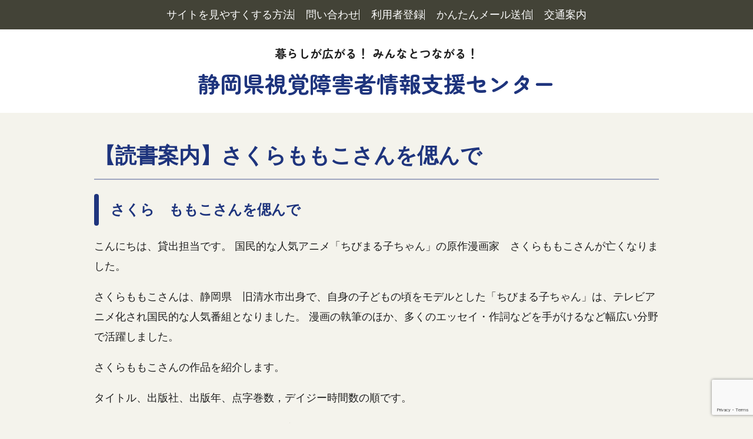

--- FILE ---
content_type: text/html; charset=UTF-8
request_url: https://i-center-shizuoka.jp/information/reading-guide-180828/
body_size: 31816
content:
<!DOCTYPE html>
<html lang="ja">
<head>
	<meta charset="UTF-8">
	<meta http-equiv="X-UA-Compatible" content="IE=edge">
	<meta name="viewport" content="width=device-width, initial-scale=1">

<link rel="canonical" href="https://i-center-shizuoka.jp/information/reading-guide-180828/">	<link rel="stylesheet" type="text/css" media="all" href="https://i-center-shizuoka.jp/wp-content/themes/i-center-shizuoka/style.css?v=1" />

		<link rel="preconnect" href="//fonts.googleapis.com">
	<link rel="preconnect" href="//fonts.gstatic.com" crossorigin>
	<link href="//fonts.googleapis.com/css2?family=Zen+Maru+Gothic:wght@700&display=swap" rel="stylesheet">
	<title>【読書案内】さくらももこさんを偲んで | 静岡県視覚障害者情報支援センター</title>
<meta name='robots' content='max-image-preview:large' />
<link rel="alternate" title="oEmbed (JSON)" type="application/json+oembed" href="https://i-center-shizuoka.jp/wp-json/oembed/1.0/embed?url=https%3A%2F%2Fi-center-shizuoka.jp%2Finformation%2Freading-guide-180828%2F" />
<link rel="alternate" title="oEmbed (XML)" type="text/xml+oembed" href="https://i-center-shizuoka.jp/wp-json/oembed/1.0/embed?url=https%3A%2F%2Fi-center-shizuoka.jp%2Finformation%2Freading-guide-180828%2F&#038;format=xml" />
<style id='wp-img-auto-sizes-contain-inline-css' type='text/css'>
img:is([sizes=auto i],[sizes^="auto," i]){contain-intrinsic-size:3000px 1500px}
/*# sourceURL=wp-img-auto-sizes-contain-inline-css */
</style>
<style id='wp-block-library-inline-css' type='text/css'>
:root{--wp-block-synced-color:#7a00df;--wp-block-synced-color--rgb:122,0,223;--wp-bound-block-color:var(--wp-block-synced-color);--wp-editor-canvas-background:#ddd;--wp-admin-theme-color:#007cba;--wp-admin-theme-color--rgb:0,124,186;--wp-admin-theme-color-darker-10:#006ba1;--wp-admin-theme-color-darker-10--rgb:0,107,160.5;--wp-admin-theme-color-darker-20:#005a87;--wp-admin-theme-color-darker-20--rgb:0,90,135;--wp-admin-border-width-focus:2px}@media (min-resolution:192dpi){:root{--wp-admin-border-width-focus:1.5px}}.wp-element-button{cursor:pointer}:root .has-very-light-gray-background-color{background-color:#eee}:root .has-very-dark-gray-background-color{background-color:#313131}:root .has-very-light-gray-color{color:#eee}:root .has-very-dark-gray-color{color:#313131}:root .has-vivid-green-cyan-to-vivid-cyan-blue-gradient-background{background:linear-gradient(135deg,#00d084,#0693e3)}:root .has-purple-crush-gradient-background{background:linear-gradient(135deg,#34e2e4,#4721fb 50%,#ab1dfe)}:root .has-hazy-dawn-gradient-background{background:linear-gradient(135deg,#faaca8,#dad0ec)}:root .has-subdued-olive-gradient-background{background:linear-gradient(135deg,#fafae1,#67a671)}:root .has-atomic-cream-gradient-background{background:linear-gradient(135deg,#fdd79a,#004a59)}:root .has-nightshade-gradient-background{background:linear-gradient(135deg,#330968,#31cdcf)}:root .has-midnight-gradient-background{background:linear-gradient(135deg,#020381,#2874fc)}:root{--wp--preset--font-size--normal:16px;--wp--preset--font-size--huge:42px}.has-regular-font-size{font-size:1em}.has-larger-font-size{font-size:2.625em}.has-normal-font-size{font-size:var(--wp--preset--font-size--normal)}.has-huge-font-size{font-size:var(--wp--preset--font-size--huge)}.has-text-align-center{text-align:center}.has-text-align-left{text-align:left}.has-text-align-right{text-align:right}.has-fit-text{white-space:nowrap!important}#end-resizable-editor-section{display:none}.aligncenter{clear:both}.items-justified-left{justify-content:flex-start}.items-justified-center{justify-content:center}.items-justified-right{justify-content:flex-end}.items-justified-space-between{justify-content:space-between}.screen-reader-text{border:0;clip-path:inset(50%);height:1px;margin:-1px;overflow:hidden;padding:0;position:absolute;width:1px;word-wrap:normal!important}.screen-reader-text:focus{background-color:#ddd;clip-path:none;color:#444;display:block;font-size:1em;height:auto;left:5px;line-height:normal;padding:15px 23px 14px;text-decoration:none;top:5px;width:auto;z-index:100000}html :where(.has-border-color){border-style:solid}html :where([style*=border-top-color]){border-top-style:solid}html :where([style*=border-right-color]){border-right-style:solid}html :where([style*=border-bottom-color]){border-bottom-style:solid}html :where([style*=border-left-color]){border-left-style:solid}html :where([style*=border-width]){border-style:solid}html :where([style*=border-top-width]){border-top-style:solid}html :where([style*=border-right-width]){border-right-style:solid}html :where([style*=border-bottom-width]){border-bottom-style:solid}html :where([style*=border-left-width]){border-left-style:solid}html :where(img[class*=wp-image-]){height:auto;max-width:100%}:where(figure){margin:0 0 1em}html :where(.is-position-sticky){--wp-admin--admin-bar--position-offset:var(--wp-admin--admin-bar--height,0px)}@media screen and (max-width:600px){html :where(.is-position-sticky){--wp-admin--admin-bar--position-offset:0px}}

/*# sourceURL=wp-block-library-inline-css */
</style><style id='global-styles-inline-css' type='text/css'>
:root{--wp--preset--aspect-ratio--square: 1;--wp--preset--aspect-ratio--4-3: 4/3;--wp--preset--aspect-ratio--3-4: 3/4;--wp--preset--aspect-ratio--3-2: 3/2;--wp--preset--aspect-ratio--2-3: 2/3;--wp--preset--aspect-ratio--16-9: 16/9;--wp--preset--aspect-ratio--9-16: 9/16;--wp--preset--color--black: #000000;--wp--preset--color--cyan-bluish-gray: #abb8c3;--wp--preset--color--white: #ffffff;--wp--preset--color--pale-pink: #f78da7;--wp--preset--color--vivid-red: #cf2e2e;--wp--preset--color--luminous-vivid-orange: #ff6900;--wp--preset--color--luminous-vivid-amber: #fcb900;--wp--preset--color--light-green-cyan: #7bdcb5;--wp--preset--color--vivid-green-cyan: #00d084;--wp--preset--color--pale-cyan-blue: #8ed1fc;--wp--preset--color--vivid-cyan-blue: #0693e3;--wp--preset--color--vivid-purple: #9b51e0;--wp--preset--gradient--vivid-cyan-blue-to-vivid-purple: linear-gradient(135deg,rgb(6,147,227) 0%,rgb(155,81,224) 100%);--wp--preset--gradient--light-green-cyan-to-vivid-green-cyan: linear-gradient(135deg,rgb(122,220,180) 0%,rgb(0,208,130) 100%);--wp--preset--gradient--luminous-vivid-amber-to-luminous-vivid-orange: linear-gradient(135deg,rgb(252,185,0) 0%,rgb(255,105,0) 100%);--wp--preset--gradient--luminous-vivid-orange-to-vivid-red: linear-gradient(135deg,rgb(255,105,0) 0%,rgb(207,46,46) 100%);--wp--preset--gradient--very-light-gray-to-cyan-bluish-gray: linear-gradient(135deg,rgb(238,238,238) 0%,rgb(169,184,195) 100%);--wp--preset--gradient--cool-to-warm-spectrum: linear-gradient(135deg,rgb(74,234,220) 0%,rgb(151,120,209) 20%,rgb(207,42,186) 40%,rgb(238,44,130) 60%,rgb(251,105,98) 80%,rgb(254,248,76) 100%);--wp--preset--gradient--blush-light-purple: linear-gradient(135deg,rgb(255,206,236) 0%,rgb(152,150,240) 100%);--wp--preset--gradient--blush-bordeaux: linear-gradient(135deg,rgb(254,205,165) 0%,rgb(254,45,45) 50%,rgb(107,0,62) 100%);--wp--preset--gradient--luminous-dusk: linear-gradient(135deg,rgb(255,203,112) 0%,rgb(199,81,192) 50%,rgb(65,88,208) 100%);--wp--preset--gradient--pale-ocean: linear-gradient(135deg,rgb(255,245,203) 0%,rgb(182,227,212) 50%,rgb(51,167,181) 100%);--wp--preset--gradient--electric-grass: linear-gradient(135deg,rgb(202,248,128) 0%,rgb(113,206,126) 100%);--wp--preset--gradient--midnight: linear-gradient(135deg,rgb(2,3,129) 0%,rgb(40,116,252) 100%);--wp--preset--font-size--small: 13px;--wp--preset--font-size--medium: 20px;--wp--preset--font-size--large: 36px;--wp--preset--font-size--x-large: 42px;--wp--preset--spacing--20: 0.44rem;--wp--preset--spacing--30: 0.67rem;--wp--preset--spacing--40: 1rem;--wp--preset--spacing--50: 1.5rem;--wp--preset--spacing--60: 2.25rem;--wp--preset--spacing--70: 3.38rem;--wp--preset--spacing--80: 5.06rem;--wp--preset--shadow--natural: 6px 6px 9px rgba(0, 0, 0, 0.2);--wp--preset--shadow--deep: 12px 12px 50px rgba(0, 0, 0, 0.4);--wp--preset--shadow--sharp: 6px 6px 0px rgba(0, 0, 0, 0.2);--wp--preset--shadow--outlined: 6px 6px 0px -3px rgb(255, 255, 255), 6px 6px rgb(0, 0, 0);--wp--preset--shadow--crisp: 6px 6px 0px rgb(0, 0, 0);}:where(.is-layout-flex){gap: 0.5em;}:where(.is-layout-grid){gap: 0.5em;}body .is-layout-flex{display: flex;}.is-layout-flex{flex-wrap: wrap;align-items: center;}.is-layout-flex > :is(*, div){margin: 0;}body .is-layout-grid{display: grid;}.is-layout-grid > :is(*, div){margin: 0;}:where(.wp-block-columns.is-layout-flex){gap: 2em;}:where(.wp-block-columns.is-layout-grid){gap: 2em;}:where(.wp-block-post-template.is-layout-flex){gap: 1.25em;}:where(.wp-block-post-template.is-layout-grid){gap: 1.25em;}.has-black-color{color: var(--wp--preset--color--black) !important;}.has-cyan-bluish-gray-color{color: var(--wp--preset--color--cyan-bluish-gray) !important;}.has-white-color{color: var(--wp--preset--color--white) !important;}.has-pale-pink-color{color: var(--wp--preset--color--pale-pink) !important;}.has-vivid-red-color{color: var(--wp--preset--color--vivid-red) !important;}.has-luminous-vivid-orange-color{color: var(--wp--preset--color--luminous-vivid-orange) !important;}.has-luminous-vivid-amber-color{color: var(--wp--preset--color--luminous-vivid-amber) !important;}.has-light-green-cyan-color{color: var(--wp--preset--color--light-green-cyan) !important;}.has-vivid-green-cyan-color{color: var(--wp--preset--color--vivid-green-cyan) !important;}.has-pale-cyan-blue-color{color: var(--wp--preset--color--pale-cyan-blue) !important;}.has-vivid-cyan-blue-color{color: var(--wp--preset--color--vivid-cyan-blue) !important;}.has-vivid-purple-color{color: var(--wp--preset--color--vivid-purple) !important;}.has-black-background-color{background-color: var(--wp--preset--color--black) !important;}.has-cyan-bluish-gray-background-color{background-color: var(--wp--preset--color--cyan-bluish-gray) !important;}.has-white-background-color{background-color: var(--wp--preset--color--white) !important;}.has-pale-pink-background-color{background-color: var(--wp--preset--color--pale-pink) !important;}.has-vivid-red-background-color{background-color: var(--wp--preset--color--vivid-red) !important;}.has-luminous-vivid-orange-background-color{background-color: var(--wp--preset--color--luminous-vivid-orange) !important;}.has-luminous-vivid-amber-background-color{background-color: var(--wp--preset--color--luminous-vivid-amber) !important;}.has-light-green-cyan-background-color{background-color: var(--wp--preset--color--light-green-cyan) !important;}.has-vivid-green-cyan-background-color{background-color: var(--wp--preset--color--vivid-green-cyan) !important;}.has-pale-cyan-blue-background-color{background-color: var(--wp--preset--color--pale-cyan-blue) !important;}.has-vivid-cyan-blue-background-color{background-color: var(--wp--preset--color--vivid-cyan-blue) !important;}.has-vivid-purple-background-color{background-color: var(--wp--preset--color--vivid-purple) !important;}.has-black-border-color{border-color: var(--wp--preset--color--black) !important;}.has-cyan-bluish-gray-border-color{border-color: var(--wp--preset--color--cyan-bluish-gray) !important;}.has-white-border-color{border-color: var(--wp--preset--color--white) !important;}.has-pale-pink-border-color{border-color: var(--wp--preset--color--pale-pink) !important;}.has-vivid-red-border-color{border-color: var(--wp--preset--color--vivid-red) !important;}.has-luminous-vivid-orange-border-color{border-color: var(--wp--preset--color--luminous-vivid-orange) !important;}.has-luminous-vivid-amber-border-color{border-color: var(--wp--preset--color--luminous-vivid-amber) !important;}.has-light-green-cyan-border-color{border-color: var(--wp--preset--color--light-green-cyan) !important;}.has-vivid-green-cyan-border-color{border-color: var(--wp--preset--color--vivid-green-cyan) !important;}.has-pale-cyan-blue-border-color{border-color: var(--wp--preset--color--pale-cyan-blue) !important;}.has-vivid-cyan-blue-border-color{border-color: var(--wp--preset--color--vivid-cyan-blue) !important;}.has-vivid-purple-border-color{border-color: var(--wp--preset--color--vivid-purple) !important;}.has-vivid-cyan-blue-to-vivid-purple-gradient-background{background: var(--wp--preset--gradient--vivid-cyan-blue-to-vivid-purple) !important;}.has-light-green-cyan-to-vivid-green-cyan-gradient-background{background: var(--wp--preset--gradient--light-green-cyan-to-vivid-green-cyan) !important;}.has-luminous-vivid-amber-to-luminous-vivid-orange-gradient-background{background: var(--wp--preset--gradient--luminous-vivid-amber-to-luminous-vivid-orange) !important;}.has-luminous-vivid-orange-to-vivid-red-gradient-background{background: var(--wp--preset--gradient--luminous-vivid-orange-to-vivid-red) !important;}.has-very-light-gray-to-cyan-bluish-gray-gradient-background{background: var(--wp--preset--gradient--very-light-gray-to-cyan-bluish-gray) !important;}.has-cool-to-warm-spectrum-gradient-background{background: var(--wp--preset--gradient--cool-to-warm-spectrum) !important;}.has-blush-light-purple-gradient-background{background: var(--wp--preset--gradient--blush-light-purple) !important;}.has-blush-bordeaux-gradient-background{background: var(--wp--preset--gradient--blush-bordeaux) !important;}.has-luminous-dusk-gradient-background{background: var(--wp--preset--gradient--luminous-dusk) !important;}.has-pale-ocean-gradient-background{background: var(--wp--preset--gradient--pale-ocean) !important;}.has-electric-grass-gradient-background{background: var(--wp--preset--gradient--electric-grass) !important;}.has-midnight-gradient-background{background: var(--wp--preset--gradient--midnight) !important;}.has-small-font-size{font-size: var(--wp--preset--font-size--small) !important;}.has-medium-font-size{font-size: var(--wp--preset--font-size--medium) !important;}.has-large-font-size{font-size: var(--wp--preset--font-size--large) !important;}.has-x-large-font-size{font-size: var(--wp--preset--font-size--x-large) !important;}
/*# sourceURL=global-styles-inline-css */
</style>

<style id='classic-theme-styles-inline-css' type='text/css'>
/*! This file is auto-generated */
.wp-block-button__link{color:#fff;background-color:#32373c;border-radius:9999px;box-shadow:none;text-decoration:none;padding:calc(.667em + 2px) calc(1.333em + 2px);font-size:1.125em}.wp-block-file__button{background:#32373c;color:#fff;text-decoration:none}
/*# sourceURL=/wp-includes/css/classic-themes.min.css */
</style>
<link rel='stylesheet' id='contact-form-7-css' href='https://i-center-shizuoka.jp/wp-content/plugins/contact-form-7/includes/css/styles.css?ver=6.1.4' type='text/css' media='all' />
<link rel='stylesheet' id='dashi_css_pagepart-css' href='https://i-center-shizuoka.jp/wp-content/plugins/dashi/assets/css/pagepart.css?ver=6.9' type='text/css' media='all' />
<link rel='stylesheet' id='dashi_datetimepicker_css-css' href='https://i-center-shizuoka.jp/wp-content/plugins/dashi/assets/css/jquery-ui-timepicker-addon.css?ver=6.9' type='text/css' media='all' />
<link rel='stylesheet' id='dashi_css-css' href='https://i-center-shizuoka.jp/wp-content/plugins/dashi/assets/css/css.css?ver=6.9' type='text/css' media='all' />
<link rel='stylesheet' id='jwp-a11y_css-css' href='https://i-center-shizuoka.jp/wp-content/plugins/jwp-a11y/assets/css/a11yc.css?ver=6.9' type='text/css' media='all' />
<link rel='stylesheet' id='jwp-jwp-a11y_css-css' href='https://i-center-shizuoka.jp/wp-content/plugins/jwp-a11y/assets/css/jwp-a11y.css?ver=6.9' type='text/css' media='all' />
<link rel='stylesheet' id='jwp-a11y_font-awesome-css' href='https://i-center-shizuoka.jp/wp-content/plugins/jwp-a11y/assets/css/font-awesome/css/font-awesome.min.css?ver=6.9' type='text/css' media='all' />
<script src="https://i-center-shizuoka.jp/wp-includes/js/jquery/jquery.min.js?ver=3.7.1" id="jquery-core-js"></script>
<script src="https://i-center-shizuoka.jp/wp-includes/js/jquery/jquery-migrate.min.js?ver=3.4.1" id="jquery-migrate-js"></script>
<script src="https://i-center-shizuoka.jp/wp-content/plugins/dashi/assets/js/pagepart.js?ver=6.9" id="dashi_js_pagepart-js"></script>
<script src="https://i-center-shizuoka.jp/wp-content/themes/i-center-shizuoka/js/common/jquery.inc.js?ver=6.9" id="my_common_jquery_inc-js"></script>
<script src="https://i-center-shizuoka.jp/wp-content/themes/i-center-shizuoka/js/jquery.inc.js?ver=6.9" id="my_jquery_inc-js"></script>
<link rel="https://api.w.org/" href="https://i-center-shizuoka.jp/wp-json/" /><link rel="canonical" href="https://i-center-shizuoka.jp/information/reading-guide-180828/" />
<link rel='shortlink' href='https://i-center-shizuoka.jp/?p=813' />
</head>
<body class="wp-singular information-template-default single single-information postid-813 wp-theme-i-center-shizuoka">

<!-- #container -->
<div id="container">

<header id="site-header" aria-label="ページトップ">
	<div class="header_top bg bg_dark">
		<div class="wrapper">
			<nav id="common-navigation" aria-label="共通メニュー">
				<ul class="menu">
<li><a href="https://i-center-shizuoka.jp/easier-to-read/">サイトを見やすくする方法</a></li><li><a href="https://i-center-shizuoka.jp/contact-us/">問い合わせ</a></li><li><a href="https://i-center-shizuoka.jp/user-registration/">利用者登録</a></li><li><a href="mailto:info@i-center-shizuoka.jp">かんたんメール送信</a></li><li><a href="https://i-center-shizuoka.jp/access/">交通案内</a></li>				</ul>
				</nav>
		</div><!-- /.wrapper -->
	</div><!-- /.header_top -->
	<div class="header_bottom bg bg_white">
		<div class="inner">
			<div class="wrapper">
	<div id="logo"><span class="tagline">暮らしが広がる！ みんなとつながる！</span><br><a href="https://i-center-shizuoka.jp"><span class="inline-block">静岡県視覚障害者</span><span class="inline-block">情報支援センター</span></a></div><!-- /#logo -->			</div><!-- /.wrapper -->
		</div><!-- /.inner -->
	</div><!-- /.header_bottom -->
</header>

<div id="site-content">
<!-- #main -->
<main id="main">
<div class="wrapper">
<!-- #content -->
<section id="content">
<h1>【読書案内】さくらももこさんを偲んで</h1><h2>さくら　ももこさんを偲んで</h2>
<p>こんにちは、貸出担当です。<br />
国民的な人気アニメ「ちびまる子ちゃん」の原作漫画家　さくらももこさんが亡くなりました。</p>
<p>さくらももこさんは、静岡県　旧清水市出身で、自身の子どもの頃をモデルとした「ちびまる子ちゃん」は、テレビアニメ化され国民的な人気番組となりました。<br />
漫画の執筆のほか、多くのエッセイ・作詞などを手がけるなど幅広い分野で活躍しました。</p>
<p>さくらももこさんの作品を紹介します。</p>
<p>タイトル、出版社、出版年、点字巻数，デイジー時間数の順です。</p>
<p>1.もものかんづめ　集英社　1991年　点字2巻，デイジー3時間20分<br />
2.さるのこしかけ　集英社　1992年　点字2巻，デイジー3時間29分<br />
3.たいのおかしら　集英社　1993年　点字2巻，デイジー3時間43分<br />
4.ももこのいきもの図鑑　マガジンハウス　1994年　点字2巻，デイジー2時間12分<br />
5.ももこの世界あっちこっちめぐり　集英社　1997年　点字3巻，デイジー4時間43分<br />
6.さくら日和　集英社　1999年　点字2巻，デイジー3時間28分<br />
7.おはなしちびまる子ちゃん１〜１０　集英社　1998年　点字・デイジー（デイジーは7巻まで）</p>
<p>上記以外にも多くの著作が点訳、音訳されています。<br />
気になる方はセンターまでお問い合わせください。</p>
<div class="date">最終更新日時: <time datetime="2018-08-28">2018年8月28日</time></div><div class="category"> カテゴリ: <ul class="term_list"><li><a href="https://i-center-shizuoka.jp/information_category/reading-guide/">読書案内</a></li></ul></div><nav><ul><li><a href="https://i-center-shizuoka.jp/information/reading-guide-180822/">前の記事「静岡で売れている本」</a></li><li><a href="https://i-center-shizuoka.jp/information/reading-guide-180910/">次の記事「8月ベストリーダー」</a></li></ul></nav><h2>カテゴリ</h2><ul><li><a href="https://i-center-shizuoka.jp/information_category/center-info/">センターからのお知らせ (記事数: 23)</a></li><li><a href="https://i-center-shizuoka.jp/information_category/pref-info/">静岡県からのお知らせ (記事数: 23)</a></li><li><a href="https://i-center-shizuoka.jp/information_category/reading-guide/">読書案内 (記事数: 234)</a></li><li><a href="https://i-center-shizuoka.jp/information_category/kawaraban/">点字かわら版 (記事数: 67)</a></li><li><a href="https://i-center-shizuoka.jp/information_category/mini-info/">お役立ちミニ情報 (記事数: 23)</a></li><li><a href="https://i-center-shizuoka.jp/information_category/bousai/">アイサポ防災コラム (記事数: 89)</a></li></ul></section><!-- /#content -->
</div><!-- /.wrapper -->
</main><!-- /#main -->


</div><!-- /#site-contents -->
<nav id="sitemenu" aria-labelledby="heading_sitemenu">
<div class="bg bg_dark">
<div class="wrapper">
<h2 id="heading_sitemenu">このサイトのメニュー</h2>
<div class="wrapper_menu col3"><section class="each_menu bg bg_white"><h3 class="heading"><a href="https://i-center-shizuoka.jp/support/">相談・サポート</a></h3><ul class="link_list"><li role="listitem"><a href="https://i-center-shizuoka.jp/support/advice/">各種相談</a></li><li role="listitem"><a href="https://i-center-shizuoka.jp/support/assistive-device/">支援機器と便利グッズ</a></li><li role="listitem"><a href="https://i-center-shizuoka.jp/support/skill/">スキルの習得・向上</a></li><li role="listitem"><a href="https://i-center-shizuoka.jp/support/qol/">日常を豊かに</a></li></ul></section><section class="each_menu bg bg_white"><h3 class="heading"><a href="https://i-center-shizuoka.jp/reading/">図書サービス</a></h3><ul class="link_list"><li role="listitem"><a href="https://i-center-shizuoka.jp/reading/provided-services/">センターの読書サービス</a></li><li role="listitem"><a href="https://i-center-shizuoka.jp/reading/for-visually-impaired/">読書の楽しみ方</a></li><li role="listitem"><a href="https://i-center-shizuoka.jp/reading/sapie-introduction/">オンライン図書館「サピエ」</a></li><li role="listitem"><a href="https://i-center-shizuoka.jp/reading/library-catalog/">図書目録</a></li><li role="listitem"><a href="https://i-center-shizuoka.jp/reading/evn-library/">EVN文庫</a></li></ul></section><section class="each_menu bg bg_white"><h3 class="heading"><a href="https://i-center-shizuoka.jp/event/">センター主催あれこれ</a></h3><ul class="link_list"><li role="listitem"><a href="https://i-center-shizuoka.jp/event_category/iira-salon/" >いーらサロン</a></li><li role="listitem"><a href="https://i-center-shizuoka.jp/event_category/it-salon/" >ITチャレンジサロン</a></li><li role="listitem"><a href="https://i-center-shizuoka.jp/event_category/etc-event/" >その他の参加イベント</a></li></ul></section><section class="each_menu bg bg_white"><h3 class="heading"><a href="https://i-center-shizuoka.jp/information/" aria-current="true">情報ボックス</a></h3><ul class="link_list"><li role="listitem"><a href="https://i-center-shizuoka.jp/information_category/about-news/" >センターの情報配信</a></li><li role="listitem"><a href="https://i-center-shizuoka.jp/information_category/article/"  aria-current="page">お知らせ・読み物</a></li><li role="listitem"><a href="https://i-center-shizuoka.jp/information_category/library-catalog-download/" >図書目録アーカイブ</a></li><li role="listitem"><a href="https://i-center-shizuoka.jp/information_category/aisapo-news/" >『EYEサポートニュース』アーカイブ</a></li></ul></section><section class="each_menu bg bg_white"><h3 class="heading"><a href="https://i-center-shizuoka.jp/volunteer/">ボランティアの皆様へ</a></h3><ul class="link_list"><li role="listitem"><a href="https://i-center-shizuoka.jp/volunteer/introduction/">活動紹介</a></li><li role="listitem"><a href="https://i-center-shizuoka.jp/volunteer/lecture/">ボランティア養成講座</a></li><li role="listitem"><a href="https://i-center-shizuoka.jp/volunteer/information/">お役立ち情報</a></li></ul></section><section class="each_menu bg bg_white"><h3 class="heading"><a href="https://i-center-shizuoka.jp/introduction/">ご利用案内</a></h3><ul class="link_list"><li role="listitem"><a href="https://i-center-shizuoka.jp/introduction/poster/">ポスター・リーフアーカイブ</a></li><li role="listitem"><a href="https://i-center-shizuoka.jp/introduction/greeting/">センター長ご挨拶</a></li><li role="listitem"><a href="https://i-center-shizuoka.jp/introduction/facility/">施設概要</a></li><li role="listitem"><a href="https://i-center-shizuoka.jp/introduction/understanding-through-numbers/">数字で見るセンター</a></li></ul></section></div><!-- /.wrapper_menu -->	<div class="wrapper_search bg bg_white"><form role="search" method="get" class="search-form" action="https://i-center-shizuoka.jp">
<h2 class="heading"><label for="footer_s">サイト内検索</label>
</h2>		<input type="text" role="searchbox" class="search-field" value="" name="s" id="footer_s" />
	<button type="submit" class="submit search-submit"><span class="icon icon_search" role="presentation" aria-hidden="true"></span>検索</button>
</form>
</div><!-- /.wrapper_search.bg.bg_white -->
</div><!-- /.wrapper -->
</div><!-- /.bg.bg_dark -->
<div class="wrapper">
<ul id="footer-navigation">
<li><a href="https://i-center-shizuoka.jp/site-policy/">サイトポリシー</a></li><li><a href="https://i-center-shizuoka.jp/privacy-policy/">個人情報保護方針</a></li></ul>
</div><!-- /.wrapper -->
</nav>
<footer>
<div class="bg bg_white">
<div class="wrapper">
<div class="dashi_pagepart_wrapper"><h2 id="footer-logo">静岡県視覚障害者情報支援センター</h2>
<p>〒420-0856　静岡市葵区駿府町1-70 静岡県総合社会福祉会館「シズウエル」2階<br />
電話：054-253-0228(9時～17時) ファクス：054-250-0766 メール：info@i-center-shizuoka.jp<br />
※第4土曜日、日曜日、祝日、年末年始は休館です。<br />
設置主体: 静岡県　運営主体: <a href="http://www.e-switch.jp/shizuoka-shinsyo/">社会福祉法人 静岡県身体障害者福祉会</a></p>
</div></div><!-- /.wrapper -->
</div><!-- /.bg.bg_white -->
</footer>
</div><!-- /#container -->

<script type="speculationrules">
{"prefetch":[{"source":"document","where":{"and":[{"href_matches":"/*"},{"not":{"href_matches":["/wp-*.php","/wp-admin/*","/wp-content/uploads/*","/wp-content/*","/wp-content/plugins/*","/wp-content/themes/i-center-shizuoka/*","/*\\?(.+)"]}},{"not":{"selector_matches":"a[rel~=\"nofollow\"]"}},{"not":{"selector_matches":".no-prefetch, .no-prefetch a"}}]},"eagerness":"conservative"}]}
</script>
		<script>
			document.addEventListener( "wpcf7submit", function( event ) {
				// 通知の重複を避けるためにaria-liveを削除
				// document.querySelector('.screen-reader-response [aria-live]').removeAttribute('aria-live');
				setTimeout(function(){
					let msg = document.getElementsByClassName("wpcf7-response-output");
					alert(msg[0].textContent);
				}, 0);
			}, false );
		</script><script src="https://i-center-shizuoka.jp/wp-includes/js/comment-reply.min.js?ver=6.9" id="comment-reply-js" async="async" data-wp-strategy="async" fetchpriority="low"></script>
<script src="https://i-center-shizuoka.jp/wp-includes/js/dist/hooks.min.js?ver=dd5603f07f9220ed27f1" id="wp-hooks-js"></script>
<script src="https://i-center-shizuoka.jp/wp-includes/js/dist/i18n.min.js?ver=c26c3dc7bed366793375" id="wp-i18n-js"></script>
<script id="wp-i18n-js-after">
/* <![CDATA[ */
wp.i18n.setLocaleData( { 'text direction\u0004ltr': [ 'ltr' ] } );
//# sourceURL=wp-i18n-js-after
/* ]]> */
</script>
<script src="https://i-center-shizuoka.jp/wp-content/plugins/contact-form-7/includes/swv/js/index.js?ver=6.1.4" id="swv-js"></script>
<script id="contact-form-7-js-translations">
/* <![CDATA[ */
( function( domain, translations ) {
	var localeData = translations.locale_data[ domain ] || translations.locale_data.messages;
	localeData[""].domain = domain;
	wp.i18n.setLocaleData( localeData, domain );
} )( "contact-form-7", {"translation-revision-date":"2025-11-30 08:12:23+0000","generator":"GlotPress\/4.0.3","domain":"messages","locale_data":{"messages":{"":{"domain":"messages","plural-forms":"nplurals=1; plural=0;","lang":"ja_JP"},"This contact form is placed in the wrong place.":["\u3053\u306e\u30b3\u30f3\u30bf\u30af\u30c8\u30d5\u30a9\u30fc\u30e0\u306f\u9593\u9055\u3063\u305f\u4f4d\u7f6e\u306b\u7f6e\u304b\u308c\u3066\u3044\u307e\u3059\u3002"],"Error:":["\u30a8\u30e9\u30fc:"]}},"comment":{"reference":"includes\/js\/index.js"}} );
//# sourceURL=contact-form-7-js-translations
/* ]]> */
</script>
<script id="contact-form-7-js-before">
/* <![CDATA[ */
var wpcf7 = {
    "api": {
        "root": "https:\/\/i-center-shizuoka.jp\/wp-json\/",
        "namespace": "contact-form-7\/v1"
    }
};
//# sourceURL=contact-form-7-js-before
/* ]]> */
</script>
<script src="https://i-center-shizuoka.jp/wp-content/plugins/contact-form-7/includes/js/index.js?ver=6.1.4" id="contact-form-7-js"></script>
<script src="https://i-center-shizuoka.jp/wp-includes/js/jquery/ui/core.min.js?ver=1.13.3" id="jquery-ui-core-js"></script>
<script src="https://i-center-shizuoka.jp/wp-includes/js/jquery/ui/datepicker.min.js?ver=1.13.3" id="jquery-ui-datepicker-js"></script>
<script id="jquery-ui-datepicker-js-after">
/* <![CDATA[ */
jQuery(function(jQuery){jQuery.datepicker.setDefaults({"closeText":"\u9589\u3058\u308b","currentText":"\u4eca\u65e5","monthNames":["1\u6708","2\u6708","3\u6708","4\u6708","5\u6708","6\u6708","7\u6708","8\u6708","9\u6708","10\u6708","11\u6708","12\u6708"],"monthNamesShort":["1\u6708","2\u6708","3\u6708","4\u6708","5\u6708","6\u6708","7\u6708","8\u6708","9\u6708","10\u6708","11\u6708","12\u6708"],"nextText":"\u6b21","prevText":"\u524d","dayNames":["\u65e5\u66dc\u65e5","\u6708\u66dc\u65e5","\u706b\u66dc\u65e5","\u6c34\u66dc\u65e5","\u6728\u66dc\u65e5","\u91d1\u66dc\u65e5","\u571f\u66dc\u65e5"],"dayNamesShort":["\u65e5","\u6708","\u706b","\u6c34","\u6728","\u91d1","\u571f"],"dayNamesMin":["\u65e5","\u6708","\u706b","\u6c34","\u6728","\u91d1","\u571f"],"dateFormat":"yy\u5e74mm\u6708d\u65e5","firstDay":1,"isRTL":false});});
//# sourceURL=jquery-ui-datepicker-js-after
/* ]]> */
</script>
<script src="https://i-center-shizuoka.jp/wp-content/plugins/dashi/assets/js/jquery-ui-timepicker-addon.js?ver=1.1" id="dashi_js_timepicker-js"></script>
<script src="https://i-center-shizuoka.jp/wp-content/plugins/dashi/assets/js/js.js?ver=1.1" id="dashi_js-js"></script>
<script src="https://www.google.com/recaptcha/api.js?render=6LdvsnYjAAAAADzY7wpRIl5d2Og9M5KgJoT2Vds9&amp;ver=3.0" id="google-recaptcha-js"></script>
<script src="https://i-center-shizuoka.jp/wp-includes/js/dist/vendor/wp-polyfill.min.js?ver=3.15.0" id="wp-polyfill-js"></script>
<script id="wpcf7-recaptcha-js-before">
/* <![CDATA[ */
var wpcf7_recaptcha = {
    "sitekey": "6LdvsnYjAAAAADzY7wpRIl5d2Og9M5KgJoT2Vds9",
    "actions": {
        "homepage": "homepage",
        "contactform": "contactform"
    }
};
//# sourceURL=wpcf7-recaptcha-js-before
/* ]]> */
</script>
<script src="https://i-center-shizuoka.jp/wp-content/plugins/contact-form-7/modules/recaptcha/index.js?ver=6.1.4" id="wpcf7-recaptcha-js"></script>
</body>
</html>


--- FILE ---
content_type: text/html; charset=utf-8
request_url: https://www.google.com/recaptcha/api2/anchor?ar=1&k=6LdvsnYjAAAAADzY7wpRIl5d2Og9M5KgJoT2Vds9&co=aHR0cHM6Ly9pLWNlbnRlci1zaGl6dW9rYS5qcDo0NDM.&hl=en&v=PoyoqOPhxBO7pBk68S4YbpHZ&size=invisible&anchor-ms=20000&execute-ms=30000&cb=fbpwhx6ttjud
body_size: 48822
content:
<!DOCTYPE HTML><html dir="ltr" lang="en"><head><meta http-equiv="Content-Type" content="text/html; charset=UTF-8">
<meta http-equiv="X-UA-Compatible" content="IE=edge">
<title>reCAPTCHA</title>
<style type="text/css">
/* cyrillic-ext */
@font-face {
  font-family: 'Roboto';
  font-style: normal;
  font-weight: 400;
  font-stretch: 100%;
  src: url(//fonts.gstatic.com/s/roboto/v48/KFO7CnqEu92Fr1ME7kSn66aGLdTylUAMa3GUBHMdazTgWw.woff2) format('woff2');
  unicode-range: U+0460-052F, U+1C80-1C8A, U+20B4, U+2DE0-2DFF, U+A640-A69F, U+FE2E-FE2F;
}
/* cyrillic */
@font-face {
  font-family: 'Roboto';
  font-style: normal;
  font-weight: 400;
  font-stretch: 100%;
  src: url(//fonts.gstatic.com/s/roboto/v48/KFO7CnqEu92Fr1ME7kSn66aGLdTylUAMa3iUBHMdazTgWw.woff2) format('woff2');
  unicode-range: U+0301, U+0400-045F, U+0490-0491, U+04B0-04B1, U+2116;
}
/* greek-ext */
@font-face {
  font-family: 'Roboto';
  font-style: normal;
  font-weight: 400;
  font-stretch: 100%;
  src: url(//fonts.gstatic.com/s/roboto/v48/KFO7CnqEu92Fr1ME7kSn66aGLdTylUAMa3CUBHMdazTgWw.woff2) format('woff2');
  unicode-range: U+1F00-1FFF;
}
/* greek */
@font-face {
  font-family: 'Roboto';
  font-style: normal;
  font-weight: 400;
  font-stretch: 100%;
  src: url(//fonts.gstatic.com/s/roboto/v48/KFO7CnqEu92Fr1ME7kSn66aGLdTylUAMa3-UBHMdazTgWw.woff2) format('woff2');
  unicode-range: U+0370-0377, U+037A-037F, U+0384-038A, U+038C, U+038E-03A1, U+03A3-03FF;
}
/* math */
@font-face {
  font-family: 'Roboto';
  font-style: normal;
  font-weight: 400;
  font-stretch: 100%;
  src: url(//fonts.gstatic.com/s/roboto/v48/KFO7CnqEu92Fr1ME7kSn66aGLdTylUAMawCUBHMdazTgWw.woff2) format('woff2');
  unicode-range: U+0302-0303, U+0305, U+0307-0308, U+0310, U+0312, U+0315, U+031A, U+0326-0327, U+032C, U+032F-0330, U+0332-0333, U+0338, U+033A, U+0346, U+034D, U+0391-03A1, U+03A3-03A9, U+03B1-03C9, U+03D1, U+03D5-03D6, U+03F0-03F1, U+03F4-03F5, U+2016-2017, U+2034-2038, U+203C, U+2040, U+2043, U+2047, U+2050, U+2057, U+205F, U+2070-2071, U+2074-208E, U+2090-209C, U+20D0-20DC, U+20E1, U+20E5-20EF, U+2100-2112, U+2114-2115, U+2117-2121, U+2123-214F, U+2190, U+2192, U+2194-21AE, U+21B0-21E5, U+21F1-21F2, U+21F4-2211, U+2213-2214, U+2216-22FF, U+2308-230B, U+2310, U+2319, U+231C-2321, U+2336-237A, U+237C, U+2395, U+239B-23B7, U+23D0, U+23DC-23E1, U+2474-2475, U+25AF, U+25B3, U+25B7, U+25BD, U+25C1, U+25CA, U+25CC, U+25FB, U+266D-266F, U+27C0-27FF, U+2900-2AFF, U+2B0E-2B11, U+2B30-2B4C, U+2BFE, U+3030, U+FF5B, U+FF5D, U+1D400-1D7FF, U+1EE00-1EEFF;
}
/* symbols */
@font-face {
  font-family: 'Roboto';
  font-style: normal;
  font-weight: 400;
  font-stretch: 100%;
  src: url(//fonts.gstatic.com/s/roboto/v48/KFO7CnqEu92Fr1ME7kSn66aGLdTylUAMaxKUBHMdazTgWw.woff2) format('woff2');
  unicode-range: U+0001-000C, U+000E-001F, U+007F-009F, U+20DD-20E0, U+20E2-20E4, U+2150-218F, U+2190, U+2192, U+2194-2199, U+21AF, U+21E6-21F0, U+21F3, U+2218-2219, U+2299, U+22C4-22C6, U+2300-243F, U+2440-244A, U+2460-24FF, U+25A0-27BF, U+2800-28FF, U+2921-2922, U+2981, U+29BF, U+29EB, U+2B00-2BFF, U+4DC0-4DFF, U+FFF9-FFFB, U+10140-1018E, U+10190-1019C, U+101A0, U+101D0-101FD, U+102E0-102FB, U+10E60-10E7E, U+1D2C0-1D2D3, U+1D2E0-1D37F, U+1F000-1F0FF, U+1F100-1F1AD, U+1F1E6-1F1FF, U+1F30D-1F30F, U+1F315, U+1F31C, U+1F31E, U+1F320-1F32C, U+1F336, U+1F378, U+1F37D, U+1F382, U+1F393-1F39F, U+1F3A7-1F3A8, U+1F3AC-1F3AF, U+1F3C2, U+1F3C4-1F3C6, U+1F3CA-1F3CE, U+1F3D4-1F3E0, U+1F3ED, U+1F3F1-1F3F3, U+1F3F5-1F3F7, U+1F408, U+1F415, U+1F41F, U+1F426, U+1F43F, U+1F441-1F442, U+1F444, U+1F446-1F449, U+1F44C-1F44E, U+1F453, U+1F46A, U+1F47D, U+1F4A3, U+1F4B0, U+1F4B3, U+1F4B9, U+1F4BB, U+1F4BF, U+1F4C8-1F4CB, U+1F4D6, U+1F4DA, U+1F4DF, U+1F4E3-1F4E6, U+1F4EA-1F4ED, U+1F4F7, U+1F4F9-1F4FB, U+1F4FD-1F4FE, U+1F503, U+1F507-1F50B, U+1F50D, U+1F512-1F513, U+1F53E-1F54A, U+1F54F-1F5FA, U+1F610, U+1F650-1F67F, U+1F687, U+1F68D, U+1F691, U+1F694, U+1F698, U+1F6AD, U+1F6B2, U+1F6B9-1F6BA, U+1F6BC, U+1F6C6-1F6CF, U+1F6D3-1F6D7, U+1F6E0-1F6EA, U+1F6F0-1F6F3, U+1F6F7-1F6FC, U+1F700-1F7FF, U+1F800-1F80B, U+1F810-1F847, U+1F850-1F859, U+1F860-1F887, U+1F890-1F8AD, U+1F8B0-1F8BB, U+1F8C0-1F8C1, U+1F900-1F90B, U+1F93B, U+1F946, U+1F984, U+1F996, U+1F9E9, U+1FA00-1FA6F, U+1FA70-1FA7C, U+1FA80-1FA89, U+1FA8F-1FAC6, U+1FACE-1FADC, U+1FADF-1FAE9, U+1FAF0-1FAF8, U+1FB00-1FBFF;
}
/* vietnamese */
@font-face {
  font-family: 'Roboto';
  font-style: normal;
  font-weight: 400;
  font-stretch: 100%;
  src: url(//fonts.gstatic.com/s/roboto/v48/KFO7CnqEu92Fr1ME7kSn66aGLdTylUAMa3OUBHMdazTgWw.woff2) format('woff2');
  unicode-range: U+0102-0103, U+0110-0111, U+0128-0129, U+0168-0169, U+01A0-01A1, U+01AF-01B0, U+0300-0301, U+0303-0304, U+0308-0309, U+0323, U+0329, U+1EA0-1EF9, U+20AB;
}
/* latin-ext */
@font-face {
  font-family: 'Roboto';
  font-style: normal;
  font-weight: 400;
  font-stretch: 100%;
  src: url(//fonts.gstatic.com/s/roboto/v48/KFO7CnqEu92Fr1ME7kSn66aGLdTylUAMa3KUBHMdazTgWw.woff2) format('woff2');
  unicode-range: U+0100-02BA, U+02BD-02C5, U+02C7-02CC, U+02CE-02D7, U+02DD-02FF, U+0304, U+0308, U+0329, U+1D00-1DBF, U+1E00-1E9F, U+1EF2-1EFF, U+2020, U+20A0-20AB, U+20AD-20C0, U+2113, U+2C60-2C7F, U+A720-A7FF;
}
/* latin */
@font-face {
  font-family: 'Roboto';
  font-style: normal;
  font-weight: 400;
  font-stretch: 100%;
  src: url(//fonts.gstatic.com/s/roboto/v48/KFO7CnqEu92Fr1ME7kSn66aGLdTylUAMa3yUBHMdazQ.woff2) format('woff2');
  unicode-range: U+0000-00FF, U+0131, U+0152-0153, U+02BB-02BC, U+02C6, U+02DA, U+02DC, U+0304, U+0308, U+0329, U+2000-206F, U+20AC, U+2122, U+2191, U+2193, U+2212, U+2215, U+FEFF, U+FFFD;
}
/* cyrillic-ext */
@font-face {
  font-family: 'Roboto';
  font-style: normal;
  font-weight: 500;
  font-stretch: 100%;
  src: url(//fonts.gstatic.com/s/roboto/v48/KFO7CnqEu92Fr1ME7kSn66aGLdTylUAMa3GUBHMdazTgWw.woff2) format('woff2');
  unicode-range: U+0460-052F, U+1C80-1C8A, U+20B4, U+2DE0-2DFF, U+A640-A69F, U+FE2E-FE2F;
}
/* cyrillic */
@font-face {
  font-family: 'Roboto';
  font-style: normal;
  font-weight: 500;
  font-stretch: 100%;
  src: url(//fonts.gstatic.com/s/roboto/v48/KFO7CnqEu92Fr1ME7kSn66aGLdTylUAMa3iUBHMdazTgWw.woff2) format('woff2');
  unicode-range: U+0301, U+0400-045F, U+0490-0491, U+04B0-04B1, U+2116;
}
/* greek-ext */
@font-face {
  font-family: 'Roboto';
  font-style: normal;
  font-weight: 500;
  font-stretch: 100%;
  src: url(//fonts.gstatic.com/s/roboto/v48/KFO7CnqEu92Fr1ME7kSn66aGLdTylUAMa3CUBHMdazTgWw.woff2) format('woff2');
  unicode-range: U+1F00-1FFF;
}
/* greek */
@font-face {
  font-family: 'Roboto';
  font-style: normal;
  font-weight: 500;
  font-stretch: 100%;
  src: url(//fonts.gstatic.com/s/roboto/v48/KFO7CnqEu92Fr1ME7kSn66aGLdTylUAMa3-UBHMdazTgWw.woff2) format('woff2');
  unicode-range: U+0370-0377, U+037A-037F, U+0384-038A, U+038C, U+038E-03A1, U+03A3-03FF;
}
/* math */
@font-face {
  font-family: 'Roboto';
  font-style: normal;
  font-weight: 500;
  font-stretch: 100%;
  src: url(//fonts.gstatic.com/s/roboto/v48/KFO7CnqEu92Fr1ME7kSn66aGLdTylUAMawCUBHMdazTgWw.woff2) format('woff2');
  unicode-range: U+0302-0303, U+0305, U+0307-0308, U+0310, U+0312, U+0315, U+031A, U+0326-0327, U+032C, U+032F-0330, U+0332-0333, U+0338, U+033A, U+0346, U+034D, U+0391-03A1, U+03A3-03A9, U+03B1-03C9, U+03D1, U+03D5-03D6, U+03F0-03F1, U+03F4-03F5, U+2016-2017, U+2034-2038, U+203C, U+2040, U+2043, U+2047, U+2050, U+2057, U+205F, U+2070-2071, U+2074-208E, U+2090-209C, U+20D0-20DC, U+20E1, U+20E5-20EF, U+2100-2112, U+2114-2115, U+2117-2121, U+2123-214F, U+2190, U+2192, U+2194-21AE, U+21B0-21E5, U+21F1-21F2, U+21F4-2211, U+2213-2214, U+2216-22FF, U+2308-230B, U+2310, U+2319, U+231C-2321, U+2336-237A, U+237C, U+2395, U+239B-23B7, U+23D0, U+23DC-23E1, U+2474-2475, U+25AF, U+25B3, U+25B7, U+25BD, U+25C1, U+25CA, U+25CC, U+25FB, U+266D-266F, U+27C0-27FF, U+2900-2AFF, U+2B0E-2B11, U+2B30-2B4C, U+2BFE, U+3030, U+FF5B, U+FF5D, U+1D400-1D7FF, U+1EE00-1EEFF;
}
/* symbols */
@font-face {
  font-family: 'Roboto';
  font-style: normal;
  font-weight: 500;
  font-stretch: 100%;
  src: url(//fonts.gstatic.com/s/roboto/v48/KFO7CnqEu92Fr1ME7kSn66aGLdTylUAMaxKUBHMdazTgWw.woff2) format('woff2');
  unicode-range: U+0001-000C, U+000E-001F, U+007F-009F, U+20DD-20E0, U+20E2-20E4, U+2150-218F, U+2190, U+2192, U+2194-2199, U+21AF, U+21E6-21F0, U+21F3, U+2218-2219, U+2299, U+22C4-22C6, U+2300-243F, U+2440-244A, U+2460-24FF, U+25A0-27BF, U+2800-28FF, U+2921-2922, U+2981, U+29BF, U+29EB, U+2B00-2BFF, U+4DC0-4DFF, U+FFF9-FFFB, U+10140-1018E, U+10190-1019C, U+101A0, U+101D0-101FD, U+102E0-102FB, U+10E60-10E7E, U+1D2C0-1D2D3, U+1D2E0-1D37F, U+1F000-1F0FF, U+1F100-1F1AD, U+1F1E6-1F1FF, U+1F30D-1F30F, U+1F315, U+1F31C, U+1F31E, U+1F320-1F32C, U+1F336, U+1F378, U+1F37D, U+1F382, U+1F393-1F39F, U+1F3A7-1F3A8, U+1F3AC-1F3AF, U+1F3C2, U+1F3C4-1F3C6, U+1F3CA-1F3CE, U+1F3D4-1F3E0, U+1F3ED, U+1F3F1-1F3F3, U+1F3F5-1F3F7, U+1F408, U+1F415, U+1F41F, U+1F426, U+1F43F, U+1F441-1F442, U+1F444, U+1F446-1F449, U+1F44C-1F44E, U+1F453, U+1F46A, U+1F47D, U+1F4A3, U+1F4B0, U+1F4B3, U+1F4B9, U+1F4BB, U+1F4BF, U+1F4C8-1F4CB, U+1F4D6, U+1F4DA, U+1F4DF, U+1F4E3-1F4E6, U+1F4EA-1F4ED, U+1F4F7, U+1F4F9-1F4FB, U+1F4FD-1F4FE, U+1F503, U+1F507-1F50B, U+1F50D, U+1F512-1F513, U+1F53E-1F54A, U+1F54F-1F5FA, U+1F610, U+1F650-1F67F, U+1F687, U+1F68D, U+1F691, U+1F694, U+1F698, U+1F6AD, U+1F6B2, U+1F6B9-1F6BA, U+1F6BC, U+1F6C6-1F6CF, U+1F6D3-1F6D7, U+1F6E0-1F6EA, U+1F6F0-1F6F3, U+1F6F7-1F6FC, U+1F700-1F7FF, U+1F800-1F80B, U+1F810-1F847, U+1F850-1F859, U+1F860-1F887, U+1F890-1F8AD, U+1F8B0-1F8BB, U+1F8C0-1F8C1, U+1F900-1F90B, U+1F93B, U+1F946, U+1F984, U+1F996, U+1F9E9, U+1FA00-1FA6F, U+1FA70-1FA7C, U+1FA80-1FA89, U+1FA8F-1FAC6, U+1FACE-1FADC, U+1FADF-1FAE9, U+1FAF0-1FAF8, U+1FB00-1FBFF;
}
/* vietnamese */
@font-face {
  font-family: 'Roboto';
  font-style: normal;
  font-weight: 500;
  font-stretch: 100%;
  src: url(//fonts.gstatic.com/s/roboto/v48/KFO7CnqEu92Fr1ME7kSn66aGLdTylUAMa3OUBHMdazTgWw.woff2) format('woff2');
  unicode-range: U+0102-0103, U+0110-0111, U+0128-0129, U+0168-0169, U+01A0-01A1, U+01AF-01B0, U+0300-0301, U+0303-0304, U+0308-0309, U+0323, U+0329, U+1EA0-1EF9, U+20AB;
}
/* latin-ext */
@font-face {
  font-family: 'Roboto';
  font-style: normal;
  font-weight: 500;
  font-stretch: 100%;
  src: url(//fonts.gstatic.com/s/roboto/v48/KFO7CnqEu92Fr1ME7kSn66aGLdTylUAMa3KUBHMdazTgWw.woff2) format('woff2');
  unicode-range: U+0100-02BA, U+02BD-02C5, U+02C7-02CC, U+02CE-02D7, U+02DD-02FF, U+0304, U+0308, U+0329, U+1D00-1DBF, U+1E00-1E9F, U+1EF2-1EFF, U+2020, U+20A0-20AB, U+20AD-20C0, U+2113, U+2C60-2C7F, U+A720-A7FF;
}
/* latin */
@font-face {
  font-family: 'Roboto';
  font-style: normal;
  font-weight: 500;
  font-stretch: 100%;
  src: url(//fonts.gstatic.com/s/roboto/v48/KFO7CnqEu92Fr1ME7kSn66aGLdTylUAMa3yUBHMdazQ.woff2) format('woff2');
  unicode-range: U+0000-00FF, U+0131, U+0152-0153, U+02BB-02BC, U+02C6, U+02DA, U+02DC, U+0304, U+0308, U+0329, U+2000-206F, U+20AC, U+2122, U+2191, U+2193, U+2212, U+2215, U+FEFF, U+FFFD;
}
/* cyrillic-ext */
@font-face {
  font-family: 'Roboto';
  font-style: normal;
  font-weight: 900;
  font-stretch: 100%;
  src: url(//fonts.gstatic.com/s/roboto/v48/KFO7CnqEu92Fr1ME7kSn66aGLdTylUAMa3GUBHMdazTgWw.woff2) format('woff2');
  unicode-range: U+0460-052F, U+1C80-1C8A, U+20B4, U+2DE0-2DFF, U+A640-A69F, U+FE2E-FE2F;
}
/* cyrillic */
@font-face {
  font-family: 'Roboto';
  font-style: normal;
  font-weight: 900;
  font-stretch: 100%;
  src: url(//fonts.gstatic.com/s/roboto/v48/KFO7CnqEu92Fr1ME7kSn66aGLdTylUAMa3iUBHMdazTgWw.woff2) format('woff2');
  unicode-range: U+0301, U+0400-045F, U+0490-0491, U+04B0-04B1, U+2116;
}
/* greek-ext */
@font-face {
  font-family: 'Roboto';
  font-style: normal;
  font-weight: 900;
  font-stretch: 100%;
  src: url(//fonts.gstatic.com/s/roboto/v48/KFO7CnqEu92Fr1ME7kSn66aGLdTylUAMa3CUBHMdazTgWw.woff2) format('woff2');
  unicode-range: U+1F00-1FFF;
}
/* greek */
@font-face {
  font-family: 'Roboto';
  font-style: normal;
  font-weight: 900;
  font-stretch: 100%;
  src: url(//fonts.gstatic.com/s/roboto/v48/KFO7CnqEu92Fr1ME7kSn66aGLdTylUAMa3-UBHMdazTgWw.woff2) format('woff2');
  unicode-range: U+0370-0377, U+037A-037F, U+0384-038A, U+038C, U+038E-03A1, U+03A3-03FF;
}
/* math */
@font-face {
  font-family: 'Roboto';
  font-style: normal;
  font-weight: 900;
  font-stretch: 100%;
  src: url(//fonts.gstatic.com/s/roboto/v48/KFO7CnqEu92Fr1ME7kSn66aGLdTylUAMawCUBHMdazTgWw.woff2) format('woff2');
  unicode-range: U+0302-0303, U+0305, U+0307-0308, U+0310, U+0312, U+0315, U+031A, U+0326-0327, U+032C, U+032F-0330, U+0332-0333, U+0338, U+033A, U+0346, U+034D, U+0391-03A1, U+03A3-03A9, U+03B1-03C9, U+03D1, U+03D5-03D6, U+03F0-03F1, U+03F4-03F5, U+2016-2017, U+2034-2038, U+203C, U+2040, U+2043, U+2047, U+2050, U+2057, U+205F, U+2070-2071, U+2074-208E, U+2090-209C, U+20D0-20DC, U+20E1, U+20E5-20EF, U+2100-2112, U+2114-2115, U+2117-2121, U+2123-214F, U+2190, U+2192, U+2194-21AE, U+21B0-21E5, U+21F1-21F2, U+21F4-2211, U+2213-2214, U+2216-22FF, U+2308-230B, U+2310, U+2319, U+231C-2321, U+2336-237A, U+237C, U+2395, U+239B-23B7, U+23D0, U+23DC-23E1, U+2474-2475, U+25AF, U+25B3, U+25B7, U+25BD, U+25C1, U+25CA, U+25CC, U+25FB, U+266D-266F, U+27C0-27FF, U+2900-2AFF, U+2B0E-2B11, U+2B30-2B4C, U+2BFE, U+3030, U+FF5B, U+FF5D, U+1D400-1D7FF, U+1EE00-1EEFF;
}
/* symbols */
@font-face {
  font-family: 'Roboto';
  font-style: normal;
  font-weight: 900;
  font-stretch: 100%;
  src: url(//fonts.gstatic.com/s/roboto/v48/KFO7CnqEu92Fr1ME7kSn66aGLdTylUAMaxKUBHMdazTgWw.woff2) format('woff2');
  unicode-range: U+0001-000C, U+000E-001F, U+007F-009F, U+20DD-20E0, U+20E2-20E4, U+2150-218F, U+2190, U+2192, U+2194-2199, U+21AF, U+21E6-21F0, U+21F3, U+2218-2219, U+2299, U+22C4-22C6, U+2300-243F, U+2440-244A, U+2460-24FF, U+25A0-27BF, U+2800-28FF, U+2921-2922, U+2981, U+29BF, U+29EB, U+2B00-2BFF, U+4DC0-4DFF, U+FFF9-FFFB, U+10140-1018E, U+10190-1019C, U+101A0, U+101D0-101FD, U+102E0-102FB, U+10E60-10E7E, U+1D2C0-1D2D3, U+1D2E0-1D37F, U+1F000-1F0FF, U+1F100-1F1AD, U+1F1E6-1F1FF, U+1F30D-1F30F, U+1F315, U+1F31C, U+1F31E, U+1F320-1F32C, U+1F336, U+1F378, U+1F37D, U+1F382, U+1F393-1F39F, U+1F3A7-1F3A8, U+1F3AC-1F3AF, U+1F3C2, U+1F3C4-1F3C6, U+1F3CA-1F3CE, U+1F3D4-1F3E0, U+1F3ED, U+1F3F1-1F3F3, U+1F3F5-1F3F7, U+1F408, U+1F415, U+1F41F, U+1F426, U+1F43F, U+1F441-1F442, U+1F444, U+1F446-1F449, U+1F44C-1F44E, U+1F453, U+1F46A, U+1F47D, U+1F4A3, U+1F4B0, U+1F4B3, U+1F4B9, U+1F4BB, U+1F4BF, U+1F4C8-1F4CB, U+1F4D6, U+1F4DA, U+1F4DF, U+1F4E3-1F4E6, U+1F4EA-1F4ED, U+1F4F7, U+1F4F9-1F4FB, U+1F4FD-1F4FE, U+1F503, U+1F507-1F50B, U+1F50D, U+1F512-1F513, U+1F53E-1F54A, U+1F54F-1F5FA, U+1F610, U+1F650-1F67F, U+1F687, U+1F68D, U+1F691, U+1F694, U+1F698, U+1F6AD, U+1F6B2, U+1F6B9-1F6BA, U+1F6BC, U+1F6C6-1F6CF, U+1F6D3-1F6D7, U+1F6E0-1F6EA, U+1F6F0-1F6F3, U+1F6F7-1F6FC, U+1F700-1F7FF, U+1F800-1F80B, U+1F810-1F847, U+1F850-1F859, U+1F860-1F887, U+1F890-1F8AD, U+1F8B0-1F8BB, U+1F8C0-1F8C1, U+1F900-1F90B, U+1F93B, U+1F946, U+1F984, U+1F996, U+1F9E9, U+1FA00-1FA6F, U+1FA70-1FA7C, U+1FA80-1FA89, U+1FA8F-1FAC6, U+1FACE-1FADC, U+1FADF-1FAE9, U+1FAF0-1FAF8, U+1FB00-1FBFF;
}
/* vietnamese */
@font-face {
  font-family: 'Roboto';
  font-style: normal;
  font-weight: 900;
  font-stretch: 100%;
  src: url(//fonts.gstatic.com/s/roboto/v48/KFO7CnqEu92Fr1ME7kSn66aGLdTylUAMa3OUBHMdazTgWw.woff2) format('woff2');
  unicode-range: U+0102-0103, U+0110-0111, U+0128-0129, U+0168-0169, U+01A0-01A1, U+01AF-01B0, U+0300-0301, U+0303-0304, U+0308-0309, U+0323, U+0329, U+1EA0-1EF9, U+20AB;
}
/* latin-ext */
@font-face {
  font-family: 'Roboto';
  font-style: normal;
  font-weight: 900;
  font-stretch: 100%;
  src: url(//fonts.gstatic.com/s/roboto/v48/KFO7CnqEu92Fr1ME7kSn66aGLdTylUAMa3KUBHMdazTgWw.woff2) format('woff2');
  unicode-range: U+0100-02BA, U+02BD-02C5, U+02C7-02CC, U+02CE-02D7, U+02DD-02FF, U+0304, U+0308, U+0329, U+1D00-1DBF, U+1E00-1E9F, U+1EF2-1EFF, U+2020, U+20A0-20AB, U+20AD-20C0, U+2113, U+2C60-2C7F, U+A720-A7FF;
}
/* latin */
@font-face {
  font-family: 'Roboto';
  font-style: normal;
  font-weight: 900;
  font-stretch: 100%;
  src: url(//fonts.gstatic.com/s/roboto/v48/KFO7CnqEu92Fr1ME7kSn66aGLdTylUAMa3yUBHMdazQ.woff2) format('woff2');
  unicode-range: U+0000-00FF, U+0131, U+0152-0153, U+02BB-02BC, U+02C6, U+02DA, U+02DC, U+0304, U+0308, U+0329, U+2000-206F, U+20AC, U+2122, U+2191, U+2193, U+2212, U+2215, U+FEFF, U+FFFD;
}

</style>
<link rel="stylesheet" type="text/css" href="https://www.gstatic.com/recaptcha/releases/PoyoqOPhxBO7pBk68S4YbpHZ/styles__ltr.css">
<script nonce="qjQHsurHUdCkXYRyK3ZL7Q" type="text/javascript">window['__recaptcha_api'] = 'https://www.google.com/recaptcha/api2/';</script>
<script type="text/javascript" src="https://www.gstatic.com/recaptcha/releases/PoyoqOPhxBO7pBk68S4YbpHZ/recaptcha__en.js" nonce="qjQHsurHUdCkXYRyK3ZL7Q">
      
    </script></head>
<body><div id="rc-anchor-alert" class="rc-anchor-alert"></div>
<input type="hidden" id="recaptcha-token" value="[base64]">
<script type="text/javascript" nonce="qjQHsurHUdCkXYRyK3ZL7Q">
      recaptcha.anchor.Main.init("[\x22ainput\x22,[\x22bgdata\x22,\x22\x22,\[base64]/[base64]/[base64]/[base64]/[base64]/[base64]/KGcoTywyNTMsTy5PKSxVRyhPLEMpKTpnKE8sMjUzLEMpLE8pKSxsKSksTykpfSxieT1mdW5jdGlvbihDLE8sdSxsKXtmb3IobD0odT1SKEMpLDApO08+MDtPLS0pbD1sPDw4fFooQyk7ZyhDLHUsbCl9LFVHPWZ1bmN0aW9uKEMsTyl7Qy5pLmxlbmd0aD4xMDQ/[base64]/[base64]/[base64]/[base64]/[base64]/[base64]/[base64]\\u003d\x22,\[base64]\x22,\x22Zgliw6ZELmHCm8OpM8OHwqzDvcKqw5/Doxoow5vCs8KpwqgLw6jChSjCm8OIwqrCkMKDwqcvCyXCsEtyasOuUsKgaMKCMsO0XsO7w6R6EAXDg8KsbMOWYTt3A8Kaw5wLw63CnsKwwqcww7DDmcO7w7/DmU1sQwNaVDxHKy7Dl8Obw6DCrcO8UgZEABTCjsKGKltpw75Zf1hYw7QFaS9YH8K9w7/CojwJaMOmZcOxY8K2w51hw7PDrRpAw5vDpsOzccKWFcKxI8O/[base64]/[base64]/CvcOGDsOHw5VrwoEOaMOvwqrDt8KmaSfCtzd1w5XDiSnDkmUEwrRUw5vClU8uXRQmw5HDuVVRwpLDp8KOw4ICwowbw5DCk8KTbjQxLwjDm39pYsOHKMOwV0rCnMOwQkp2w7rDnsOPw7nCuEPDhcKJR3QMwoFrwqfCvETDlsOsw4PCrsKDwoLDvsK7wpVsdcKaM3h/wpcoemRhw6sqwq7CqMOJw61zB8KGcMODDMK9OVfChUHDkQMtw4DCpsOzbjcuQmrDvgIgL3jCqsKYT2XDijnDlXvCuGoNw6VwbD/CpcOTWcKNw7bCtMK1w5XCqWU/JMKKVyHDocKLw6XCjyHCvgDClsOyVsO9VcKNw4Rhwr/[base64]/Dk8Kuw71bNyZ6w5bCksK0djHDpwh4w5HDucK8wq/[base64]/CpF9/w7Y7IsKMwqLDv8OqwrnDgRZmbsObSMOpw7o4OFzCnMOGw5RMJsOWasK0B1PDtsK2w6R1FlZNGz3CnHzDm8KqJELDpVZsw6/CiTnDiE/DrMKWE1DDhHDCtsKAZ0Mdwq8Fw7AZesOheVlIw4vConnCgsKqPV/DmnrChitEwpnCk1bCocO6wobCrRpCSsKjCcK6w7B1U8K1w70ASsKwwoDCpRhSbiJhI0zDtzBIwooGfG0Qc0Yfw5MxwpbCtx5heMOxawPDryTCmlzDs8KAYMOkw6xQWiRYwoMxX3cFZsKhZUclw4/DoxBuw69Pa8K2bA8UK8KQw57DssOgw4/DiMKMb8KOw48BQ8Kcwo/DlcOswo/CgVwORRHDoFZ8w4LCrVrCtG0xwohzKMOtwrjDgMOww5LCisONKW/Djj4Mw5XDl8OkJ8OJw6wMw5LDr1DDmi3DoWHCiFNnYMOIbiPDqCpzw7LDumcUwpxJw6kWGW/DsMO4KMKde8K8esO8SsKyRsOddj9UC8KgW8OCXm12w5rCvAvCsE/[base64]/DiMOhwq/[base64]/DncKpwpUCLmcjR8OJXMKpwo/CncOHPlPDpRvDhsKwPMOfwpXDi8KCfnXDj33DjxpBwpPCpcOtAsOrUDVqV2fCucKsFMKDNsKTBWnDssK1NMK3GCrDpwzDgcOZMsKGwqtNwrXCncO4w5DDjD9JGijDmUEPwp/CjMKjYcKnwoLDjTzCm8KMwqTDrsKaJErCv8OtLUIxw7EPBXDCl8KNw7rCr8OzCVhjw4QEw4vCkmVmwp5tWm7DlhJdw7jCh3PDlBjDncKQbAfDn8OOwqDDn8K/w61yQS0Sw5IEGcOSdsOZCXPCqcKzwrTCjcOdP8OMwos4I8OdwqXCj8Ouw6xIJcKsWMKFfQDCocOVwpEqwo9TwqnDqnPCt8O6w43CjwbCrsKtwqzDsMKDCsKiSURBwqvCoy0mbMKrwpLDicKfw4/[base64]/CkE/DuHxnSD7CqkYBIcKtD8Otw7U1e8K2ZMOVPHsjw73CjsO/PhDCi8KUwr0aVnvDvcOQwp1cwqkHMcKJWcKREBfCqFBiOMK8w6vDkBhdXsO3OcOlw68xYMOqwr4QEHIkwp0LNGrCncOxw4NgRQrDqX1OAjbDpjEZKsO+wo/DuyYnw4DDhMKhwoMULsKsw6bDtMOgN8OXw6PDkRHDig8/XsK1wqktw6RcN8OrwrcxZcKIw5/Cv29yNjDDqCo7aWwyw47Cv3vCosKRw6jDvGhxNsKFeTrDlgvDthTCi1rDkAvDlMO/[base64]/bsKpIW/CukLDmTLCgFzDvRHCgMO7KXQsw4PCscOffDzCicK8NsOVw4xcwqnDtcOfwpLCrsOww6jDr8O5NcKtV3XDu8KKTGwjw5bDoiXCrsKBOMKiwo5Dw5DCg8Oww5QawozCs2gKHMOHw4MQDUYwW2sNaCsyHsOww7FHeSnDhlrCvyE8AHjCsMOXw4gNYDJ0wpEpT18/BQx7w75Sw4UVw4wiwobCuxnDpFHCszfCg2LCr3wmFhsjVUDCmj96J8OWwp/DnWPChcK+ScO0PMOEw7/Dq8KHPcK/w6B5woTDsyjCv8K4fxUkMBUjwpUfBjgww5Qwwrt7XcK8HcObwow5EFTCkR/DvULCvsOOw4hSJDVuwqTDkMKxL8OTDMKOwpXCvMKfSWRONAbCvmXChMKVWsOaZsKJJ1PCoMKHbcOocMKpAsOnwrPCiQTCu35TacOawqHCvRnDsyoDwqfDucOEw43Ct8K8GEXCmMKNw7wrw5zCs8Ozw6fDt0DCjsKowrzDoD/CisK0w7jCoE/[base64]/CsmVbWlLDocOcw6TDosKFAVfDn3B+YCjCiFLCnMK1BgDDmHpgwp3DnsKxw4jDuGTDr28MwpjDtMObwrxmw53Dn8OZIsOcNMOdwpnCicObRm8oDl/[base64]/Dt8Ktw6zDkCVXAR9/HcO5acKfUcOGb8K/[base64]/GiE6woUZbUTCs1zDjcOVUMKRwojDoGjDhMOJwrYlw6YHwq0Vwphiw6/DkVdTw6BJcjZcw4XDsMKKw5zCk8KZwrLDpcK+w58fe0YjasKKw6s3NEhtLAtYN3/CiMKswpQEK8K0w5s1YsKURhTCmTXDncKQwpbDnnUsw6fCmC9SHcKWw5XDgVQgGcOxcX3Dr8Kxw5/DgsKRDsO8XcOvwpjCvxrDhzlAQDPCu8KiDsOzwoTCqmPClMKcw5wYwrXDqGrCv2fCgsOdScOIw4UOcsKWw47DoMOXwpZ3wonDqXHDqyVuSWAgFWI9fMOKdljCsC7DrsKQwofDgcO1w6MQw6DCqT9HwqNewpvDhcKUaRkbN8KiXMO8YcOOwqPDtcOPw6TCi1/Dgg8/PMOPDsKke8KiCcOtw6/DqmgIwrrCvT06wqFvwrAmw5PDpcOhwqXDq0/CvRbDm8OFLzrDuy/Ch8OoDH5lw7Znw5/DvcObw59pASXCh8KWB2tXEk8nCcOfw6hOwp5bcyl0w6MBwofCssKbwobDkcOQwox2N8KOw7lcw7PDjMOHw6VfX8KxGw7DnsOSw5RiLsKUwrfCj8O0eMOEw4JUw6oOw61Rwr/CnMOcw6wewpfCgiTDlxsWw4zDpx7ClSx6C0rCqGTCkcO0wozCtnbCssKbw4/CpUfDo8One8OUw7TCksOxOSpQwovDpMOpZELDnltRw7TDtSo4wrYqDTPCqRBKw7JNHg/DhgfDhUjCrEJdEV8RA8OGw6hGJMKpMSvDusOPwrvCssOsbsOEdsKnw6fDgybCncOZaGsbw7rDsSfDgMKaEsOVRcOxw6zDq8KeGsK1w6PCu8OBYsOIwqPCn8KowpbCocOXbC4aw77CnAPDpsKYwp0HY8Oow7R+RsOcOcOhNSrCrMOMHsOxc8Oywok9Q8KVwp/CgWtnwosyDDFjCcOJUyvDvX1XO8OtZsK7w6DDr3DDgVvDgX1Dw67DsGBvwoXCkjApHT/DusKNw4ICw6A2ZR/CgER/wrnCiCAxGGrDs8OWw5zDu2x/[base64]/CrRsfw5vDrMK5B8OCNcONwp42CULCnAhpN3dAwrjCnSocB8Kgw5zDmSDDksOYwrxrAgDCtGnCuMO4wpBQOlppwpEPT3/[base64]/CgMOuJALDvMONw6DDpsOvLQ8zwoLCj2vCoTECw40/[base64]/CosKtBxTCghFJeMOnSivDgxI9asKFw79sAEdnXcOqw6NMPcKEBsOiBCR9DV7CgcKiSMOrV3jCqsO2EQrCkyrDuRwew67DtEsmYMOBwonDh1AAKDMfw6vDj8O6fFtpMMKJCMKow6TDvFDCocOraMOpw6d6w6HCkcKww5/Dt2HDgXvDncOMw4PCo0rCi1fCqcK1w6Alw6Vlw7MRfjsSw4rDhsKcw7sywq7Dt8KMAsOrwpZ/G8Obw7krJEHCpzlSw5FEw7cBw6k+wpnCisOnJ1/CiVvDuVfCiT/DnMKjwq7ClcOcAMO8I8OZQlhawpt0woPCpz7DlMOLLsKnw6wPw4zCmyBrK2fDgg/CmQ1UwoLDuWokDzzDlsKecDYWw7JPWsOaP1/CgGd8KcKQwoxJw6bDgsK1UD3Dr8KhwrlxBsOjU0vDvwc/wpFbw596PWYCw7DDtMOmw40iIEd9HBXDk8K/J8KbYcOgw7RJJD4dwqIjw6nCqGkHw4bDjMKIIsOwH8KobMOaZwXCqDdqXXrCv8Kawp1WQcOqw7bCtcOiM1HCn3vClMKfAcO+wpUxw4/Cv8OGwoLDn8KLJcO+w6jCvzNHUMOWwonCmsOWMg/Dr0olQcOyJ2tKw53DqsOWUXbCunYBf8ORwqM3SGVyZiTDqMKiw6VHU8OLF1HCiyzDgMKVwp5jwo8lwpnDr1LDjk42wrHCp8KzwrxBC8KPU8ObBCbCs8KoD1oLwpoWIVcNU0/CmsKZwoYmbFRnEcKvw7bCiV3DjMKLw7h/w5UbwqnDi8KMMGI7QcOmJRfCogLDvcORw61BJ3HCr8ODdG/DusKKw4Q6w4NIwqgGL1jDtsKVFMKQYMK8ZnZ0wrTDsU56Hw7DjnBKc8KrPBRvw5LCo8K/A3LCl8K0PcKJw6XCk8OeEcObwo8/wq3Dl8KaNMOQw7rCtMKKEsKvDQPCmBnCm0kNc8Klw67DkMOHw6xJw74RL8KWw7NKOzTDgVFrHcOqKsOAeRIUw6RHfcOCR8KswrnCrsKZwoZUbzPCq8Kvwq3CggrCviDDtsOyNcKZwqLDhDvDhGPDq0jCpVUnwqs7YcOUw4XDvcOUw6g/wp3DvsOfcyJVw79VU8O9ZGpzw5clw6vDlmBHbnPCrDDCosK/w4FFWcOcwpIxwq0Kw6vCh8Kmc3YEwq7CrGBNeMO1NMO/bcKswpHDmHEcccOgw7/CqcOwBGpdw53DrcOJwr5GasOow7nCsTlEZHrDuTXDrMOHw5Yrw63DqsKcwqXDt0jDrQHCmT/[base64]/[base64]/CnivCoxkkTiYPw6hRw6zDiGbDuiPDt8OuwqQbwpLCinApFxUUw5/Co2ERUjZ3QBzCksOew7YKwrM1w55KM8KVfMK8w4AAwpMBe2LDqcOUwqxFw5jCtG41w5kNQ8K0wpDDgcKHOsKzLl/CvMOVw7bDlX5BdmgzwqM8F8KXQcOEWwLDj8Oow6jDj8O2FcO4KH8hGkoYwpDCtDoYw7jDoFrChVg0woDDj8OXw7DDkmrDssKeB385G8KxwrvDjHR7wprDkMOpwqXDicKeNBHCgm1ENgBjdQ/[base64]/GcKWesKKMcOHcSzCugwcHcKTwoTChsKkworCmn4xHcKWwobDt8OYR00Ow5TDhcKjEGDCv14reQDCo30NRsOKdzPDnwYoQyDCs8OAdxvCjmkrwrdNNsOrU8Kfw7PDj8KLw5wuwpnDiGPCu8Okw4jCh3Qawq/CpsKswpBGw6xdI8KNw4ANJcKEQGkNw5DDhMKLw4RhwrdHwqTCicK7GMOpO8OoOsKbXcKWw7cJaRbDl0LCssORwoY0LMK5O8KReDbDu8Olw40rw4bCuEPDpUXCp8Kzw6l9w6glecKJwqXDuMOZJMKdRMOrwoLCjGscw6ByUANgwq0uwpwgwqguVAIewq/CuAAVZMKswqVtw6rDjSfCsBJPU1fDj1nCusOowqJXwqnCuw7Dl8OTwpfCl8OfZD9Hw6rCg8OlV8OKw4fDn0zCnWvCjsOOw53DiMKUbETCsGHCnWPDssKjBsOsc0RCfUAawpHDpytJw67DlMO4PMO2w5jDmEljwqJ5L8K/wo4uJjdSIxzCpV7Dn00wRMK4w6wnfsOowqN2QBfCkmouw4HDpMKPBcKxVsKUGMOcwpbCgcKow4BOwoRrZMO/bW7DpE1xw5/[base64]/Cq8Opw7PDnChSw5w9w5PCssOswod9NAbCtsOKCsOHw4N6wrXCqcK/D8OoAkhmw78jeFAhw5/[base64]/[base64]/wpYcw5/Ci8KKw74XOFk+CcOXw5XDjRlkPsOdHTwuAFoYw7YiAMKXw6jDmjxGNWtXF8OIwo8lwqo5woPCscO9w748SsO7KsO+AC7DscOkw418a8KdNgF7RsOyLDLDtX5Mw74AacKsGcOSw4AJYi89B8KPLALCjQR6U3PCtV/CsWVdRMOIw5PCi8K7Tj5TwrUxwpRiw49vHSA5w7dtw5LCmB/CncKcGxdrCcO2NmUKwoo9IHQxJQ4nRz0aLMOgQcOpUMO0D13CvjvDoG0YwrkPV20LwrDDqcKSw67DkcK0J0/DtB5awq5Aw4JqDMK3C2/Dvg1wdMO+A8K1w4zDkMK+S2ljNMOwDGNbwo7CuH8wZGBpaxMVQWMjVcOuX8KgwpclG8OkN8OHEsKNAcO7EcOcZ8O/NcOew7YVwpsXFMOvw4ReeywfGAB9PcKdUzJJC3ZmwoPDisOBw4FNw6ZZw6MdwqFCMDVfcF7DicKbwrIIQmTDscOmW8K5w4XDmsO2X8KNexXDi0/[base64]/[base64]/F8Ocwqw9wqfDnsKow6x4fS7DrMOzwp3DtGB/PigfwrbCtV8vw4XDlW3DncKiwr1DWQXCv8K+CgHDpMKHXHXCg1nCvVgwe8Krw5TDkMKTwqdrd8K6d8K3wrMRw5LCjDhQa8OcQMOTQw8sw73DmHREwo0uCcKdV8O3GFPDr30XEcOswoHCji7Cr8OxG8KJfHERXnQ0w7ZzEijDkD47w7TDgU/Ct3d0TyvDsw7DhcOPw4k9w4TDrMOiDsOVSw5vc8OKw7cFG0fDl8KzGsOdw4vCmFJTH8O8wq8pPMKMwqYAWg8uwr9bwqXCs05ZC8K3w4/Cq8KrdcKMwq5fw5tPwp9zwqNkC39VwrnCgMOdRi/CnBsEcMOVPMOuCMKKw58jLUHDqMOlw4HCnMKgw4PDqwbCo2jDjyvCvjLCphDCoMKOwrjDr27DhXpLTcOIwpvCvxLDsGLDhRxiw7cFwpvCu8KSwovDi2U0bcOQwq3DusKdUsKIwp/DmsKlwpTCnz5CwpMWw7VcwqR+wqnCt25lw4JtLWbDtsO8TS3Dq0zDkcO/PMOqwpYAw64/YMOJwqzDmsOKLGXCtj1oDSTDjAN4wpUUw7vDsWgKO3jCvGY4OcKtVEJow5dJNQlxwqTDrsKVBE9Awptbw5p/w7grZMOxVcO9w7LCusKrwozDs8OVw5NBwqfCiiMVw7rDuCfCkcOUFh3CsjXDqsOlFcKxLjM0wpcvwo5denbCiRk7wqM0w4oqJl9ZLcK+H8ObF8KbTsKkwr9yw5bCkcK5KHjCkn5ZwqYeVMK4w5bDpANjXXXCoQDDlmYzw7/DkCxxMsOLKRDCukPCkmRKTT/Di8Ohw6x/LMKsAcO4w5FKwp1Lw5YmJlwqwobDn8K8wqrCt1RuwrbDjGISHyZ6LcO1worCq2TCthc9wrHDtSs4R14GXcOmDGjClcKQwobDm8OfZl3DpgdgDcKkwrAkV23CmcKHwqhsCxQYWcOzw4LDvijDlsO1wrtWfDbCnWJ8w7xXwrZiIcO0DD/DukHDksKjwp5kw5h1GU/Dr8K2PzPDpMOmw6DDj8KQezY+KMKewobDljwzdlc5wqc/[base64]/w5PDjsOnExlFZ8OKw7/CmcOHT3zChcO4w6bDhzDCj8OTw6LDpcK9woIWFTTCnsOFR8OkAWHCvsODwqrDkG43wprDhw15wo7CsFwRwobCu8Kywqd3w7hHwqnDrcKAYsOHwrvDrCVFw6g2wpdSw43DucK/w7Emw7RLJsOEPj7DnHXDu8O4w5cQw4onwr4Xw7oQdwZ1K8KdFsKDwpcpDUTDpD/[base64]/w5VLfgRZwoFCwrHCtMKgYcOEZzvCmMOWw759w6/CjsKyAsOYwpDDvsOUw459wq3Dr8O/R1LDrlJwwp7Ds8ODaTN4fcOeIHTDv8Kdwq5Zw6XDisOVw44XwrvDmFRSw61NwowCwq0yQjPCkCPCk0/Ci3XCo8KEN1TCpkgSPcK6T2DDncOWwo4EISlvYkd9F8Oiw4XCmcOQGnfDrxgxGmASYXTCqC1KbHI8TRIFUcKPbhrDnMOBFcKNwpvDuMKjelsASgXCgMOfXsO6w7bDqh/DhXPDosONwqzCoCYSIMK8wqTCqg/CgG/CqMKdwrnDisO8Q2JZHkDDkHUUIT97IcOLwpLCu3plNlBxZw/Co8KebMOhesO+GsK6O8Onw7NCaS7DscO3XgfCpMKdwpsHOcO0wpRvwrHCkUF8wp7DkksePsOmXsODXMO5TEXClVfDoQN1wqrDvw3CsmA0X3rDpMKwc8OsAzXDhElxMsKXwrNpNCHCnTxSw5pgw4vCr8OXwpFTbWPCmR/CjGIrw5bDkHcEwr7DhXdEwofClwNFw7TCmQIJwrRUw4AUwoNIw7Fzw6xiJMOlwrPDiXPCk8OCPcKyU8KQwoHCjzd5CikHVcOAw7nCiMOuX8K4w71zw4MsMxkZwp/Cu1BDw7HCrVcfw63CoXoIw7prw6zClQAdwrVaw7HCvcKJLS/DmlgMOsOhacK9wrvCncO0ay0iPsORw7DCoBDClsKnw7HDncK4XMKMFxZeZRMZw6fChls7w5rDo8Ktw5tUwq1Lw7vCiSfCnsOHVMKJwo5pTRMtJMOSw7wjw6jCq8OBwoxGSMKVHsOxYkbDt8KXw67Dvi/CoMK1UMKpZcKaIWZIXgwpw4pww6djw4HDgDTCniopEsOzQSbDj30hH8OCw63CnkpCworCiD1/XxXCmnPDqWlWw7RlS8OkVRYow6laNxBmworDrg/Cn8Osw5lbIsO1AMOfQsK3w49gHMKqw4PCuMO1b8KYwrDCrsOpDwvDm8K4w6NiPFzCvmjDhTwCFcOnW1Uiw7nCgWzCjsOlOGjCg11cw4xLwrDDpsKOwpnDocKcTCDCsH/Cj8KMw7jCssOZYsORw4gewqnCvsKLNk4pbxQLBMKrwrXDmnPDrnrDsj12wqV/w7XDl8OMVsK3WR/Cr04/PcK6wpLCkUArGH8yw5bCjixYwoRFC13CoxTCjyZYKMOfw43CnMKswr8HXwfDrsO/wpDCosOmAsOUWsOyf8K5wpLDnWDDrH7DjcOOFsKKOjrDrCJKL8KLwqwXPMKjwq0qQcOswpdQwoMKGcOawp/[base64]/DgMOMHMOvw7/DtMOhw4Nqw6LCuMKVw6LCjMOOJT/CqXRqw5nCjCXCjhzDl8Kpw50XSsKIT8K4KlbCnD8ew5fCs8OAwrlnw7nDtcK6wp/[base64]/CsMKSEiJYwrxvaUvCp8Kkw67CkUXCgHHCvsOlGCQYwqMww7oCRiwvcHMqXxRxKMKtN8OTC8KrworCliPCvcOxw79SQhFpOX/CjW4+w4nCqcOyw6bCmk1+wpbDmCNhw4bCpCN3w6MQQcKowohtHMKaw7ttQQ5GwprCoTdECzFydMKBw5QdfU42FMKnYw7DmsKDK13CgsK/PMO8e1bDjcKhwqMnCMKZw7NIwrXDl3B7w47Cm2PDrm/[base64]/DkB0Qwp9QaXjCtHXCtQYKwo/DucOgaRhSw79fDGHCucKyw4zDggbCuxvDvnfDrcK3wodswqMiw73DvivCvsOIc8OHw7wXZm4Rw5k+wpZre1F9YsKEw5t8wqLCviEiwrzChGDChErCoWF+wrjClcK6w7bCmDAywpdpw6lhDMOLwrzCjcOYwrrCjsKja0grwr3Co8KWSjnDl8OSw4wDw7/DhMKRw4FSVVbDlsKSYi7CqMKWwpNhdxJXw5VjFsOCw7TCkcO6AFw+wrQOa8O5wrktNiZEw51KZ1XDjMO5Zg/Dg0wrccOOwqvCqMO+w6DDg8O4w6Ivw6rDjsKqwpl9w7/DscK8w4TCtsOHYDoBw57CgMOfw4PDqAgxAFplwpXDvcKJA2nDrCLDpsKyaiTCuMO/QMOFwpXDocOiwpzCl8KPw5tVw7UPwpFFw6rDvlvCt37DjHXCqMOLwoPDiitiwqN6acKbDsKIA8Kwwr/CocKlM8KcwrJ0KFpResOgPcODwq8dw6N9IMKLwrIvLzJ2w60oU8KQwpcYw6PDh3l7ShvDs8OCwr/CncObFjjCn8OowpYtwoYDw6BSG8KgcU9+JMOBU8KCLsO2CDTCmkUxwpDDn3cpw6xNwrIYw5jCm0QAHcKlwoDCinQRw5rCjG7CuMKQM1fDs8ONNnp/UR0lUsKVw73DiUPCv8Ksw73Co2LDi8OCSzHDvyR6wrsww5ZXwpPClsODwq0iIcKhHj3CnTfDuzbCmx3DjV4pw6/Dl8KVNg4Ow7YbTMOPwpE2U8OyWWtfc8KtNcO1f8Ktwq3CoGTDt2V0I8KpIwrDtcOdwp7Dm287wpFdT8KlJMKaw6bCnBVQw4PCulIGw6DCsMKkwo/DmsO5wq/[base64]/DpiAfUcOEAcKNwqLDpMKIwq/Dp8KmSMK0w7HCpydswrw/[base64]/a3k+wp3CssO7wrRhw77Dvn/DnxTDvFlzw47Dg8KFwpXDqMKAw6nCrXVXwrIUasKbd1rCpw7CvhQgwoAuA1YdFsKqwpBjB3M8eGXCiQ/Cp8O7IcKyTD3Cpzo0woxdw6rCgGd1w7AodwfCpcKQwoN2w5vCkcK5U0JGw5XDn8KAwqwDCsO0wq4Dw5bDjMOxw6t7w5pJwoHCocO/[base64]/DtcKlwpU5QhnDrsK1w6dpDsKhcCXCmVpSwpxew4DDv8OcUcKswonDoMK+wqzCum1xw5TDjsOsFjfDnsO8w5lgMsKSFzstH8K/XMO7w6DCrmgIZ8OzM8OTw4PCo0bChsOKIMKQEi3CqcO5EMK1w4BHRBcWcMKbKsOXw6fCocKiwrBvKsKgd8OKw5VAw67DgcKHO03DjjFmwolrEFNxw6XDtgHCrMOBQ19owo8zH1bDmMO4wrnChMOqwqzCmsKjwqjDgA0SwrvCvnTCvcK0wpIpQA/DlcOPwpPCo8Kuw6ZFwpPDiUwoXn/DsBXCvQ4RbH/DpH4BwozClTEEG8OWCnxMYcKOwobDk8OGwrLDg0cSSsK/C8KtZMOxw7UUAsKkKMK4wqLDsmTCp8ONwotBwpLCrBgbLlzCtMOWw4NUR3oZw7ZUw58CaMK1w7TCn0ASw5wUHifDrcKGw5wfw5/[base64]/DssOOw6fDq8OTw5pYVMOKXsOXw6fCkxF3W8KFw7DDssKawrgBwo/ChBwaZMKRJGQnLsOqw7E5HcOmXcOyBGPCunYFJsK3UTDDo8O1EifCocK+w7XCnsKgScOYwpXDr37Ci8Okw7jDjTPCk3XCrMOdGsK3w6E4VzdxwoooOxUDw7bClMK8w5nDjcKqwrXDr8Kjwqd7TsO3w5/[base64]/DicKpwr3Ck8KNwosAQsOwZsO9U8KxO1TDqsKbJiVtwpbDvTlGwoJBfD8sBBFXw4LChcKZwovDmMKkw7NNw7EoPjctw5tOTT/[base64]/bBs6VE3Dm8Kkw7k1E8OAw5fCinnCgcOlw4bCjcOTw5HDtsK4wrfDtcKVwpAaw7A9wrfDlsKvWHvDlsK6cTJAw78jLx4Rw5TDr1XCmkrDhMOgw68fWF7ClxVxw7HCkEHDu8KyV8KzIcKJfRDDmsKde2vCmlslUcOuDsKkw6QswplkMDdKwp5lw7U1YMOmCMK/woZ5DMOAw47Cp8KtKAZww64vw4/DrC91w7rDocKtEjLDgMKew6IxEsO2NMKbwqnDkMOMIsOES2Z5wporBsOnZ8Kvw4jDtRdgwqJLNGV0wp/DksOEJ8Obwpdbw5HDrcOZw5zCnXgAbMKMRsO/fS/Dim3DrcOXwqDDvcOmwpXDmsOlW3tewr8kaHVhGcOCPirDhsOeCsO2EcKOw6bCjTHDtywVw4VKw4huwrzDrmVpOMOrwofDk31Hw7hgPsK6w6zCpcO+w4pmEMK5Mg9XwqLDqsKZW8O8acKuN8KEwrsZw5jCinYWw5ZVNDozwpTDrsOzwpvDg01wfsOBw4/DisK9ZsO/HsOPQyNnw79Rw6vCr8K5w5DCrcO9LMOwwr1owqQTQ8OewpTCl3QbbMOBBsOzwpJkKXTDq3vDnHrDlmXDr8K9wq5ew6rDnMOdw6lJMDXCvSjDkQFow4gpYWDCtnTCi8Kgw6hYLEUjw6/CnsKpwoPCjMKICAEowpgQwqd9WjxKQ8KjUD7DlcOSw7fCtcKswrnDjMO9wpLCgjPCjMOCJTTDpwhPAm9lwpHDkcO8BMKoBcKxA0rDgsKqw48laMKueWVYccKYRMKlCirDmmjDjMOtwonDjcO/fcOqwoTDvMKYw5vDtWopw5Itw7goPVAqVlpHw7/DoSPCn2DCqifDvi3DiUrDqm/DkcOTw5InBVvCmGBBOMO/wpQRwoPCqsK3wrgSwrgdI8OBLMKpwp9GG8OBw6vCksKfw5ZMw49Zw7Y6wohvGcOcwpJRTz7CrUAqw7zDqxrDmMOiwoo6M2rCoyFYw79lwrMaN8OPbcORwqQkw5Zjw4xVwphuYE/DpCDCliDDuGtNw4/Dt8OpfsOZw5TCgsKCwrLDqsK2woHDqsKww47DrsOFEDB8XmBIwo3DiTxkb8KcHsOkdsKcwp5Owr3DoyIiwqwNwoVwwqFvf1sgw5cVSVMfFMOfA8OHIU0Pw6fDqcOQw57DlA03XMOIQX7CgMOLCcK/[base64]/Cihw4wpkUwoBOwoVndsOHQsKmw60fQHvDikrCq2nCncOVWyFFcD8Aw5DDlkN9JMKcwp5Dwr4xwrrDuHrDgMKpB8KFQcKLBcOewqYiwoFYc2oCLmp2wpoKw5RAw6QjTCXCksO1acK3wotHwo/CssOhw47Cs2lNwq7CpcKAJcKMwqnCgMKsLVfCn1nDqMKMwpTDnMKtbcO3MSbChcKjwqPDuiDClcO0dz7CtMKTbmVgw7I/w7XDhDPDhE7CjcOvw6ckLwHDgmvDs8K9PcOVesOuacOzUy/[base64]/CtcOCJ8OFLsK8BgbDlsKsDMO4RMOCw5AhBQfCkcKhC8O1JcKTwrFTEGZ5wrvDnnwBNcO2woPDuMKLw41xw4HDmho8GyJvHMK/BcKYw5xMwog1PcKaVHtKwobCjE3DoFLCpMKew5XDisKGw5glwodmC8O/wp/[base64]/KA9zG8OBwpxTJcOdO8ODNcKowpXDjsORwrwvYcOTTyrCqw/[base64]/DhsOnw6Q+OcObw5F/wpUxwo/CkynDo33Do8K+w5jDi3HCg8KZwonCtSjDhcO1TcK2bAvCgxPDkkDCtcOpdwZjw5HCrMORw41CWFBfwo3DtWDCgMKHeh/CpcOWw7bCsMOEwrvCm8O4wpQWwqvDvk/CswvCmHTDsMKLJxLDoMKDCsOVasOiC3tAw7DCsX/DvyMPw6rCjMOZwod/N8K9BwRwDMKVw7Ebw6TDhcO9IcKadzlRwqXDuUHDsUgqCBTDkcOawrJPw5Bewp/DknXCq8OFZ8OWwpgKHcOVIMKaw5PDlXQjEcO9VkDCjx7Ctj41RcO0w5nDsmcPccKnwqdCCsOmRhrCnMOcIcOtZMO0ESrCjsKpEsOuOUAJbGLChsOPOcOcwpAqFlJtwpYzRMKbwrzDo8OwMsOewrBNTgzDtUjDhgh2OMKAcsOKwo/DtXjDo8OVP8KDNj3Cu8KAIkMJOxzCrhbDicOew5HDtXHDqn9hw5B/ThsmUFFmasOpwo7DuxLDkwrDtMOEw4kaw54sw4wmasO4M8OOw7U8MxksP2PDsnFGaMOuwqkAw6zCtcOiCcKLwpnDhsKSwpbCisOafcK0wowLD8OfwovDvcKzwqfCsMOcwqggJ8K8LcO5w4rDs8OMw7V/wqTCg8OXWAV/[base64]/DrMOZM2vCo8KsRh/[base64]/DjsOYwoLDlhnDnWAyaMKVw7jDqMOVw7Uaw4Amw6rDnUnDnhouDMOEwozDjsKRPjwiRcKswrgJw7fDtVXCocO7eEcOw7E/wrRhEsOeTBswRMOdVcOtw5/Cqxk7w6x/w77DiWAnw585w7/[base64]/Coj94OcOZCHbDhMKBKsKZQVPCpcOCGsOCeB7CvcOpd13CqSLDncOjEMKpAz/DgsK7Y2wNa05/RMOALCsPwrkIVcK/[base64]/DhcO8wpnClE/[base64]/V8KKw6vDh8KTFcKUEArDscK9OyN1VGXChV5Nw600wrnCt8K0QcKDb8KuwpRWwr82XlBKQCXDr8O+wp3Dp8KjWmJ4CsOJEykCw51tEHZ8AMOaQ8OREwfCqTzCqQ5mwqnCi2TDiADDrT53w55LcDIBB8KaXMK2FjBiLmh/L8K4wq/DsS/Dn8Osw7jDq2zDrcKWwpYzHFLCk8KkVsO1c3d5w7ZywpTDhcK9wo/CrcOuw75TVsOkwqdhdsK7Dl1icWXCqHbDlQPDqcKBwr3CncK8wozCqxpBN8OqagfDssO2wqJ3PDbCmVvDu23Du8KVwpfDs8OWw7FjaBfCvC3Ch2dGE8Krwo/CtDbCukzCsGZ2OsOhw6lzDx1VbMOpwpNPw63CtsKWwoZrwqDCkHohwrzDvk/[base64]/ClMOTdcOlKsODcMKCXXjDpsKfwopiwr/CqUg0PGHCocOVw6I9eMOHMXrCgwHDr3EZwrdBZnJlwqUyasOoG3zCsRTChsO9w7dswpMBw7rCp1TDvsKEwr9twoIKwq9AwokaGT3CnMK/w592XsKJHMOpwqlHdjtaDAUrUMKKw5wCw6XDkgkbwp/[base64]/NMOgCEbCu0XCjB0rYkzDp8KXwrcRwplkdsKLEivDnsK0w6nDpMOOe1bDkcOzwotlwqpSSgBaO8OOJBVzw7fDvsOkXhJrTlRUXsKwWsOwLinCiCM2R8KSFMO+YH0Xw6fDmcK9RcOFw5xjS0fDuUlXeljDiMOtw6fDrAnCkxvDoEXDvcKuHkx0DcK/R3Aywos3wrbDp8O4NsKdLMKVOy9Kwq7Cg1wgBsK5w77Ct8KWLsK2w7DDh8OmSWtdNcOoB8OCwoXClljDqMKDVEHCs8OESwvDoMOrUCk/[base64]/[base64]/DkRlcFV/DpcK4a00fQMKoeAA2wqTDpiDCncKpEWnCrcOEEsOLw57CtsOgw4jDjsOlwr7Dl2h8wq98J8KSwpJGwqxzwqTDoQzDlsOHLRDCisOhKFLDkcOWLnRYDMO+ccKBwrfDucO1w7/Dk24SD2DCssKkw6J7w4jDk0TDoMOtw4/[base64]/DgSnCqsKcQCUJUMOkwoPChTpsZhnDk8O6T8K4wo/DsXfDtsO7NsKHXHpqFsOAW8O4OAkPZ8OUCsK+wrXCgcKOwqHCuwxaw4ZZw7vDqsO9NsKVEcKqEMOBFcOCUsK7w6/DnzLCginDhH94O8Kmw4PCnsOfw6DDoMOjZMODwrnCpGgRAGnCgyvDhEB6JcK/woHDlALDglAJO8Onwo1wwrtUfCbCi1sobsKnwoPCncK+w5JHe8KGCMKmw65fwoQiwq7CkcKPwp0fZ0rClMKOwq4jwpE2JMOnXcKfw5/[base64]/[base64]/CjcO7wqd/UcONF1AXP8OKc8K7B3B1fwTCgQ/DtsOOw4bCnCBOwq4YcHh6w6YpwqhJw6TCgT/CsnFGwoAbS1fDhsKOw5/DgcKhPnp8PsOIFEQ1wo9JaMKNfMOSf8K7w61Ww4bDjsKLw6Rew6NsHsKpw43Ct13Doktuwr/Dn8K7PcKRwq0zLRfCtkLCq8KvTMKtFsOiEVzCmEIDTMKrw7vCvsKyw41Qw53Cu8O8BsOtIX9FKsK/MgQxGSPCh8OPwod3wr7Cpl/DscKGcsO3w6wMScOow5PCnsKxVSLDnUPCsMK6csOPw4zDshjCoi87McONLMKMwpLDgSLDhsK/wqrCocKXwqcnHR7CssOZHUkGacKnwq89wqU7w77CpXwbwrIGwrjDvCgNcSIVO0XDncKxJMKdJwkVw6xAV8OnwrB7dsKKwrAYw67DrUVfWMKECS9vIMO8M0jCg1rDgcOCVQ3Dlzl6wrFIYz0ew5XDkQHCmXpvPFcrw6DDiBlmwrFZwoFiw5RQGsKkw7/[base64]/[base64]/DvzLCicK8N8OvcMKiw4HCoDcnOwlHKRXColDCgSDDhhfDlGofWVIXYMKPJy3CpHrDlE/DnMKxwoTDmcORLsO4wqYsbcKbLsODwpTCtzbClUgcJcKewr1HJyRBH1BXYsKYcFDDicKSwoUfw7kKw6dvDHLDtgPCqMK8w7DCvFkMw5fClndTw7jDvAbDox8mOxnDkcKVw6/CssOlwqN+w6zDjCXCiMO9wq7CilHCmV/[base64]/Dk8O6w7E4wqNWA8OBJcKbcUrDr8KHw4XCo241b3s/[base64]/Dsx7Dh1nCu8O/GsK2F1bDh8O7w7bDvnRWw6DCscOEwoXDvMObRsK0K3VSD8KDw4g/ACrClQfCixjDlcOFFlEWwqhIPjE4RsKAwqHCrMO1L2zCpzcLZBsCfkfDuk0UGCjDswfDqk8kFF3DrcKBwpHDjsOWw4TDllULwrPCgMKkwqJtLsOOccObw4wfw5cnw7vDisO3w7t6J3ExV8KVCX0hw6hPw4FvO3gPckvChy/[base64]/CqFImwoJkw5DDsMKVwrnDhMKJwpPCozPCo8KeJX09MQ5Qw67CpwHDgcKuNsOWH8O8wpjCssKxCcKow63Di03DosO8dcOtGzPDm0lawo93wp9zZ8OQwrvDvTA8wpB2UzAxwoDClErCiMK1UsOVwr/DlgIRDTrDj2QWMUTDgwhew6wZMMOYwq1rMcODwqoYw6wbG8KaXMKjw5HDm8OQwqcVPijDvmHCmjZ/[base64]/w53DksKzcsK3TBbCuh9xwr7Dh8KEw4sYSCJRw4LDusOeVxZAwo3DpcKne8OYw5zDkztYZkTCocOxYMKwwonDkCTCj8Omw6PCvMKTdkB/NcKFwokKw5zCnsKrwqHCuhbDqcKrwqlue8Odwq9gRMKawpN/EsKhG8Kmw7lRN8KrYsObw5TDm2Q+w61Zwpwhwq4zAcO8w5Jqw7MUw7cYwqLCg8ORwr92TW7DicK7w5USDMKCw4YCwrgBw7jCtXjCp35owoDDp8Kww65Gw5cELMK4YcKcw63CqS7CpETDs33Dr8OrbcO1Z8OeMsKoIcKfw7Z/w6fDusKyw6zCj8KHwoPDuMOXETwnw4MkasO0X2rDqMKcMgrDi1wyC8KJN8ONKcKUw71Qwp8Qw6ZAwqdwOH9deznCiiAjwoXDu8O5ISrCjF/Dv8OKw405woLDsg7CrMObF8KFZhYGAcOVUsO1Mj/[base64]\x22],null,[\x22conf\x22,null,\x226LdvsnYjAAAAADzY7wpRIl5d2Og9M5KgJoT2Vds9\x22,1,null,null,null,1,[21,125,63,73,95,87,41,43,42,83,102,105,109,121],[1017145,304],0,null,null,null,null,0,null,0,null,700,1,null,0,\[base64]/76lBhnEnQkZnOKMAhnM8xEZ\x22,0,1,null,null,1,null,0,0,null,null,null,0],\x22https://i-center-shizuoka.jp:443\x22,null,[3,1,1],null,null,null,1,3600,[\x22https://www.google.com/intl/en/policies/privacy/\x22,\x22https://www.google.com/intl/en/policies/terms/\x22],\x22llkUEklGOa+xuhj8cV24AMhXjBaP3vs77/kGlIf6dko\\u003d\x22,1,0,null,1,1769025144677,0,0,[227,199,48],null,[1,47,224],\x22RC-jSGdSKz2ixqj-A\x22,null,null,null,null,null,\x220dAFcWeA7HiPQlx5sp1PxxHjpjdCcbgkVyPAmcOND317KlBNJg1TJyhwukeI7rTiBe3_XZpwujpuIci8YKTakrurtWgNgBjNXWmg\x22,1769107944680]");
    </script></body></html>

--- FILE ---
content_type: text/css
request_url: https://i-center-shizuoka.jp/wp-content/themes/i-center-shizuoka/style.css?v=1
body_size: 320
content:
@charset "utf-8";
/*
Theme Name: i-center-shizuoka
Author: jidaikobo
Description: base theme for WordPress.
License: GNU General Public License v2 or later
*/

@import url('css/common/base.css');
@import url('css/common/print.css');
@import url('css/common/wp.css');
@import url('css/layout.css?v=1');
@import url('css/wp.css');
/* @import url('css/smartphone.css'); */
@import url('css/print.css');


--- FILE ---
content_type: application/javascript
request_url: https://i-center-shizuoka.jp/wp-content/themes/i-center-shizuoka/js/jquery.inc.js?ver=6.9
body_size: 360
content:
jQuery(function($) {
// contact form 7 送信時リセットをキャンセル
$('.wpcf7-form').each( function() {
	this.reset = function () { return null; };
});

});
jQuery(function($) {
	if( ! $('body.dev')[0] ) return;
	document.addEventListener( "wpcf7submit", function( event ) {
		setTimeout(function(){
			let msg = document.getElementsByClassName("wpcf7-response-output");
			console.log(msg[0].textContent);
		}, 0);
	}, false );
});


--- FILE ---
content_type: image/svg+xml
request_url: https://i-center-shizuoka.jp/wp-content/themes/i-center-shizuoka/images/icon_search.svg
body_size: 182
content:
<svg xmlns="http://www.w3.org/2000/svg" width="23.7" height="23.7" viewBox="0 0 23.7 23.7"><path d="M20.7,19.053l5,5L24.049,25.7l-5-5a10.5,10.5,0,1,1,1.65-1.65Zm-2.34-.866a8.164,8.164,0,1,0-.175.175l.175-.175Z" transform="translate(-2 -2)" fill="#1e347d"/></svg>